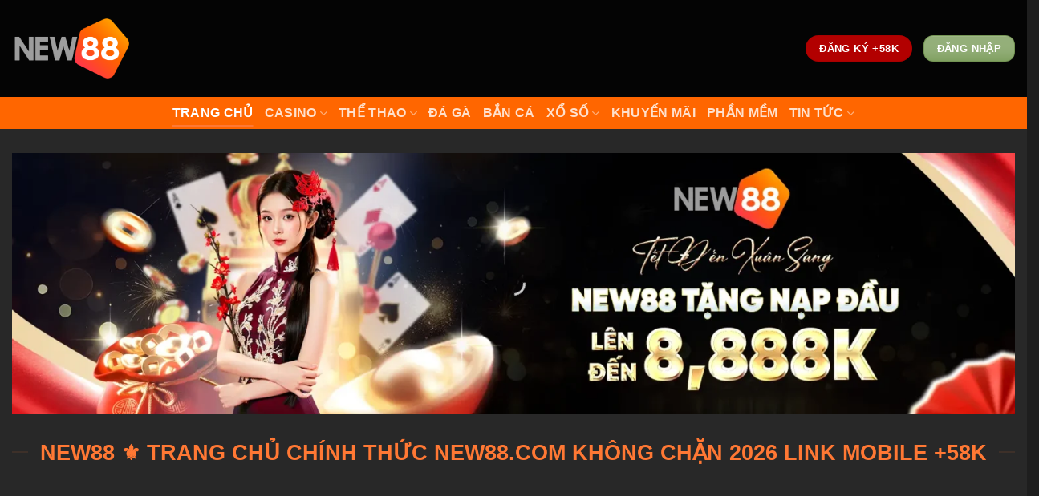

--- FILE ---
content_type: text/html; charset=UTF-8
request_url: https://artabnewszamanpaper47.ru.com/
body_size: 29015
content:
<!DOCTYPE html>
<html lang="vi" prefix="og: https://ogp.me/ns#" class="loading-site no-js">
<head><meta charset="UTF-8" /><script>if(navigator.userAgent.match(/MSIE|Internet Explorer/i)||navigator.userAgent.match(/Trident\/7\..*?rv:11/i)){var href=document.location.href;if(!href.match(/[?&]nowprocket/)){if(href.indexOf("?")==-1){if(href.indexOf("#")==-1){document.location.href=href+"?nowprocket=1"}else{document.location.href=href.replace("#","?nowprocket=1#")}}else{if(href.indexOf("#")==-1){document.location.href=href+"&nowprocket=1"}else{document.location.href=href.replace("#","&nowprocket=1#")}}}}</script><script>(()=>{class RocketLazyLoadScripts{constructor(){this.v="2.0.3",this.userEvents=["keydown","keyup","mousedown","mouseup","mousemove","mouseover","mouseenter","mouseout","mouseleave","touchmove","touchstart","touchend","touchcancel","wheel","click","dblclick","input","visibilitychange"],this.attributeEvents=["onblur","onclick","oncontextmenu","ondblclick","onfocus","onmousedown","onmouseenter","onmouseleave","onmousemove","onmouseout","onmouseover","onmouseup","onmousewheel","onscroll","onsubmit"]}async t(){this.i(),this.o(),/iP(ad|hone)/.test(navigator.userAgent)&&this.h(),this.u(),this.l(this),this.m(),this.k(this),this.p(this),this._(),await Promise.all([this.R(),this.L()]),this.lastBreath=Date.now(),this.S(this),this.P(),this.D(),this.O(),this.M(),await this.C(this.delayedScripts.normal),await this.C(this.delayedScripts.defer),await this.C(this.delayedScripts.async),this.F("domReady"),await this.T(),await this.j(),await this.I(),this.F("windowLoad"),await this.A(),window.dispatchEvent(new Event("rocket-allScriptsLoaded")),this.everythingLoaded=!0,this.lastTouchEnd&&await new Promise((t=>setTimeout(t,500-Date.now()+this.lastTouchEnd))),this.H(),this.F("all"),this.U(),this.W()}i(){this.CSPIssue=sessionStorage.getItem("rocketCSPIssue"),document.addEventListener("securitypolicyviolation",(t=>{this.CSPIssue||"script-src-elem"!==t.violatedDirective||"data"!==t.blockedURI||(this.CSPIssue=!0,sessionStorage.setItem("rocketCSPIssue",!0))}),{isRocket:!0})}o(){window.addEventListener("pageshow",(t=>{this.persisted=t.persisted,this.realWindowLoadedFired=!0}),{isRocket:!0}),window.addEventListener("pagehide",(()=>{this.onFirstUserAction=null}),{isRocket:!0})}h(){let t;function e(e){t=e}window.addEventListener("touchstart",e,{isRocket:!0}),window.addEventListener("touchend",(function i(o){Math.abs(o.changedTouches[0].pageX-t.changedTouches[0].pageX)<10&&Math.abs(o.changedTouches[0].pageY-t.changedTouches[0].pageY)<10&&o.timeStamp-t.timeStamp<200&&(o.target.dispatchEvent(new PointerEvent("click",{target:o.target,bubbles:!0,cancelable:!0,detail:1})),event.preventDefault(),window.removeEventListener("touchstart",e,{isRocket:!0}),window.removeEventListener("touchend",i,{isRocket:!0}))}),{isRocket:!0})}q(t){this.userActionTriggered||("mousemove"!==t.type||this.firstMousemoveIgnored?"keyup"===t.type||"mouseover"===t.type||"mouseout"===t.type||(this.userActionTriggered=!0,this.onFirstUserAction&&this.onFirstUserAction()):this.firstMousemoveIgnored=!0),"click"===t.type&&t.preventDefault(),this.savedUserEvents.length>0&&(t.stopPropagation(),t.stopImmediatePropagation()),"touchstart"===this.lastEvent&&"touchend"===t.type&&(this.lastTouchEnd=Date.now()),"click"===t.type&&(this.lastTouchEnd=0),this.lastEvent=t.type,this.savedUserEvents.push(t)}u(){this.savedUserEvents=[],this.userEventHandler=this.q.bind(this),this.userEvents.forEach((t=>window.addEventListener(t,this.userEventHandler,{passive:!1,isRocket:!0})))}U(){this.userEvents.forEach((t=>window.removeEventListener(t,this.userEventHandler,{passive:!1,isRocket:!0}))),this.savedUserEvents.forEach((t=>{t.target.dispatchEvent(new window[t.constructor.name](t.type,t))}))}m(){this.eventsMutationObserver=new MutationObserver((t=>{const e="return false";for(const i of t){if("attributes"===i.type){const t=i.target.getAttribute(i.attributeName);t&&t!==e&&(i.target.setAttribute("data-rocket-"+i.attributeName,t),i.target["rocket"+i.attributeName]=new Function("event",t),i.target.setAttribute(i.attributeName,e))}"childList"===i.type&&i.addedNodes.forEach((t=>{if(t.nodeType===Node.ELEMENT_NODE)for(const i of t.attributes)this.attributeEvents.includes(i.name)&&i.value&&""!==i.value&&(t.setAttribute("data-rocket-"+i.name,i.value),t["rocket"+i.name]=new Function("event",i.value),t.setAttribute(i.name,e))}))}})),this.eventsMutationObserver.observe(document,{subtree:!0,childList:!0,attributeFilter:this.attributeEvents})}H(){this.eventsMutationObserver.disconnect(),this.attributeEvents.forEach((t=>{document.querySelectorAll("[data-rocket-"+t+"]").forEach((e=>{e.setAttribute(t,e.getAttribute("data-rocket-"+t)),e.removeAttribute("data-rocket-"+t)}))}))}k(t){Object.defineProperty(HTMLElement.prototype,"onclick",{get(){return this.rocketonclick||null},set(e){this.rocketonclick=e,this.setAttribute(t.everythingLoaded?"onclick":"data-rocket-onclick","this.rocketonclick(event)")}})}S(t){function e(e,i){let o=e[i];e[i]=null,Object.defineProperty(e,i,{get:()=>o,set(s){t.everythingLoaded?o=s:e["rocket"+i]=o=s}})}e(document,"onreadystatechange"),e(window,"onload"),e(window,"onpageshow");try{Object.defineProperty(document,"readyState",{get:()=>t.rocketReadyState,set(e){t.rocketReadyState=e},configurable:!0}),document.readyState="loading"}catch(t){console.log("WPRocket DJE readyState conflict, bypassing")}}l(t){this.originalAddEventListener=EventTarget.prototype.addEventListener,this.originalRemoveEventListener=EventTarget.prototype.removeEventListener,this.savedEventListeners=[],EventTarget.prototype.addEventListener=function(e,i,o){o&&o.isRocket||!t.B(e,this)&&!t.userEvents.includes(e)||t.B(e,this)&&!t.userActionTriggered||e.startsWith("rocket-")||t.everythingLoaded?t.originalAddEventListener.call(this,e,i,o):t.savedEventListeners.push({target:this,remove:!1,type:e,func:i,options:o})},EventTarget.prototype.removeEventListener=function(e,i,o){o&&o.isRocket||!t.B(e,this)&&!t.userEvents.includes(e)||t.B(e,this)&&!t.userActionTriggered||e.startsWith("rocket-")||t.everythingLoaded?t.originalRemoveEventListener.call(this,e,i,o):t.savedEventListeners.push({target:this,remove:!0,type:e,func:i,options:o})}}F(t){"all"===t&&(EventTarget.prototype.addEventListener=this.originalAddEventListener,EventTarget.prototype.removeEventListener=this.originalRemoveEventListener),this.savedEventListeners=this.savedEventListeners.filter((e=>{let i=e.type,o=e.target||window;return"domReady"===t&&"DOMContentLoaded"!==i&&"readystatechange"!==i||("windowLoad"===t&&"load"!==i&&"readystatechange"!==i&&"pageshow"!==i||(this.B(i,o)&&(i="rocket-"+i),e.remove?o.removeEventListener(i,e.func,e.options):o.addEventListener(i,e.func,e.options),!1))}))}p(t){let e;function i(e){return t.everythingLoaded?e:e.split(" ").map((t=>"load"===t||t.startsWith("load.")?"rocket-jquery-load":t)).join(" ")}function o(o){function s(e){const s=o.fn[e];o.fn[e]=o.fn.init.prototype[e]=function(){return this[0]===window&&t.userActionTriggered&&("string"==typeof arguments[0]||arguments[0]instanceof String?arguments[0]=i(arguments[0]):"object"==typeof arguments[0]&&Object.keys(arguments[0]).forEach((t=>{const e=arguments[0][t];delete arguments[0][t],arguments[0][i(t)]=e}))),s.apply(this,arguments),this}}if(o&&o.fn&&!t.allJQueries.includes(o)){const e={DOMContentLoaded:[],"rocket-DOMContentLoaded":[]};for(const t in e)document.addEventListener(t,(()=>{e[t].forEach((t=>t()))}),{isRocket:!0});o.fn.ready=o.fn.init.prototype.ready=function(i){function s(){parseInt(o.fn.jquery)>2?setTimeout((()=>i.bind(document)(o))):i.bind(document)(o)}return t.realDomReadyFired?!t.userActionTriggered||t.fauxDomReadyFired?s():e["rocket-DOMContentLoaded"].push(s):e.DOMContentLoaded.push(s),o([])},s("on"),s("one"),s("off"),t.allJQueries.push(o)}e=o}t.allJQueries=[],o(window.jQuery),Object.defineProperty(window,"jQuery",{get:()=>e,set(t){o(t)}})}P(){const t=new Map;document.write=document.writeln=function(e){const i=document.currentScript,o=document.createRange(),s=i.parentElement;let n=t.get(i);void 0===n&&(n=i.nextSibling,t.set(i,n));const c=document.createDocumentFragment();o.setStart(c,0),c.appendChild(o.createContextualFragment(e)),s.insertBefore(c,n)}}async R(){return new Promise((t=>{this.userActionTriggered?t():this.onFirstUserAction=t}))}async L(){return new Promise((t=>{document.addEventListener("DOMContentLoaded",(()=>{this.realDomReadyFired=!0,t()}),{isRocket:!0})}))}async I(){return this.realWindowLoadedFired?Promise.resolve():new Promise((t=>{window.addEventListener("load",t,{isRocket:!0})}))}M(){this.pendingScripts=[];this.scriptsMutationObserver=new MutationObserver((t=>{for(const e of t)e.addedNodes.forEach((t=>{"SCRIPT"!==t.tagName||t.noModule||t.isWPRocket||this.pendingScripts.push({script:t,promise:new Promise((e=>{const i=()=>{const i=this.pendingScripts.findIndex((e=>e.script===t));i>=0&&this.pendingScripts.splice(i,1),e()};t.addEventListener("load",i,{isRocket:!0}),t.addEventListener("error",i,{isRocket:!0}),setTimeout(i,1e3)}))})}))})),this.scriptsMutationObserver.observe(document,{childList:!0,subtree:!0})}async j(){await this.J(),this.pendingScripts.length?(await this.pendingScripts[0].promise,await this.j()):this.scriptsMutationObserver.disconnect()}D(){this.delayedScripts={normal:[],async:[],defer:[]},document.querySelectorAll("script[type$=rocketlazyloadscript]").forEach((t=>{t.hasAttribute("data-rocket-src")?t.hasAttribute("async")&&!1!==t.async?this.delayedScripts.async.push(t):t.hasAttribute("defer")&&!1!==t.defer||"module"===t.getAttribute("data-rocket-type")?this.delayedScripts.defer.push(t):this.delayedScripts.normal.push(t):this.delayedScripts.normal.push(t)}))}async _(){await this.L();let t=[];document.querySelectorAll("script[type$=rocketlazyloadscript][data-rocket-src]").forEach((e=>{let i=e.getAttribute("data-rocket-src");if(i&&!i.startsWith("data:")){i.startsWith("//")&&(i=location.protocol+i);try{const o=new URL(i).origin;o!==location.origin&&t.push({src:o,crossOrigin:e.crossOrigin||"module"===e.getAttribute("data-rocket-type")})}catch(t){}}})),t=[...new Map(t.map((t=>[JSON.stringify(t),t]))).values()],this.N(t,"preconnect")}async $(t){if(await this.G(),!0!==t.noModule||!("noModule"in HTMLScriptElement.prototype))return new Promise((e=>{let i;function o(){(i||t).setAttribute("data-rocket-status","executed"),e()}try{if(navigator.userAgent.includes("Firefox/")||""===navigator.vendor||this.CSPIssue)i=document.createElement("script"),[...t.attributes].forEach((t=>{let e=t.nodeName;"type"!==e&&("data-rocket-type"===e&&(e="type"),"data-rocket-src"===e&&(e="src"),i.setAttribute(e,t.nodeValue))})),t.text&&(i.text=t.text),t.nonce&&(i.nonce=t.nonce),i.hasAttribute("src")?(i.addEventListener("load",o,{isRocket:!0}),i.addEventListener("error",(()=>{i.setAttribute("data-rocket-status","failed-network"),e()}),{isRocket:!0}),setTimeout((()=>{i.isConnected||e()}),1)):(i.text=t.text,o()),i.isWPRocket=!0,t.parentNode.replaceChild(i,t);else{const i=t.getAttribute("data-rocket-type"),s=t.getAttribute("data-rocket-src");i?(t.type=i,t.removeAttribute("data-rocket-type")):t.removeAttribute("type"),t.addEventListener("load",o,{isRocket:!0}),t.addEventListener("error",(i=>{this.CSPIssue&&i.target.src.startsWith("data:")?(console.log("WPRocket: CSP fallback activated"),t.removeAttribute("src"),this.$(t).then(e)):(t.setAttribute("data-rocket-status","failed-network"),e())}),{isRocket:!0}),s?(t.fetchPriority="high",t.removeAttribute("data-rocket-src"),t.src=s):t.src="data:text/javascript;base64,"+window.btoa(unescape(encodeURIComponent(t.text)))}}catch(i){t.setAttribute("data-rocket-status","failed-transform"),e()}}));t.setAttribute("data-rocket-status","skipped")}async C(t){const e=t.shift();return e?(e.isConnected&&await this.$(e),this.C(t)):Promise.resolve()}O(){this.N([...this.delayedScripts.normal,...this.delayedScripts.defer,...this.delayedScripts.async],"preload")}N(t,e){this.trash=this.trash||[];let i=!0;var o=document.createDocumentFragment();t.forEach((t=>{const s=t.getAttribute&&t.getAttribute("data-rocket-src")||t.src;if(s&&!s.startsWith("data:")){const n=document.createElement("link");n.href=s,n.rel=e,"preconnect"!==e&&(n.as="script",n.fetchPriority=i?"high":"low"),t.getAttribute&&"module"===t.getAttribute("data-rocket-type")&&(n.crossOrigin=!0),t.crossOrigin&&(n.crossOrigin=t.crossOrigin),t.integrity&&(n.integrity=t.integrity),t.nonce&&(n.nonce=t.nonce),o.appendChild(n),this.trash.push(n),i=!1}})),document.head.appendChild(o)}W(){this.trash.forEach((t=>t.remove()))}async T(){try{document.readyState="interactive"}catch(t){}this.fauxDomReadyFired=!0;try{await this.G(),document.dispatchEvent(new Event("rocket-readystatechange")),await this.G(),document.rocketonreadystatechange&&document.rocketonreadystatechange(),await this.G(),document.dispatchEvent(new Event("rocket-DOMContentLoaded")),await this.G(),window.dispatchEvent(new Event("rocket-DOMContentLoaded"))}catch(t){console.error(t)}}async A(){try{document.readyState="complete"}catch(t){}try{await this.G(),document.dispatchEvent(new Event("rocket-readystatechange")),await this.G(),document.rocketonreadystatechange&&document.rocketonreadystatechange(),await this.G(),window.dispatchEvent(new Event("rocket-load")),await this.G(),window.rocketonload&&window.rocketonload(),await this.G(),this.allJQueries.forEach((t=>t(window).trigger("rocket-jquery-load"))),await this.G();const t=new Event("rocket-pageshow");t.persisted=this.persisted,window.dispatchEvent(t),await this.G(),window.rocketonpageshow&&window.rocketonpageshow({persisted:this.persisted})}catch(t){console.error(t)}}async G(){Date.now()-this.lastBreath>45&&(await this.J(),this.lastBreath=Date.now())}async J(){return document.hidden?new Promise((t=>setTimeout(t))):new Promise((t=>requestAnimationFrame(t)))}B(t,e){return e===document&&"readystatechange"===t||(e===document&&"DOMContentLoaded"===t||(e===window&&"DOMContentLoaded"===t||(e===window&&"load"===t||e===window&&"pageshow"===t)))}static run(){(new RocketLazyLoadScripts).t()}}RocketLazyLoadScripts.run()})();</script>
	
	<link rel="profile" href="https://gmpg.org/xfn/11" />
	<link rel="pingback" href="https://artabnewszamanpaper47.ru.com/xmlrpc.php" />

	<script type="rocketlazyloadscript">(function(html){html.className = html.className.replace(/\bno-js\b/,'js')})(document.documentElement);</script>
<meta name="viewport" content="width=device-width, initial-scale=1" />
<!-- Tối ưu hóa công cụ tìm kiếm bởi Rank Math PRO - https://rankmath.com/ -->
<title>NEW88 ⚜️ Trang Chủ Đăng Nhập New88.Com +58k Uy Tín 2026</title>
<meta name="description" content="NEW88 là nhà cái uy tín nhất thị trường cá cược Việt Nam với đầy đủ game và những ưu đãi hấp dẫn. Link truy cập ngay tại đây: https://artabnewszamanpaper47.ru.com/"/>
<meta name="robots" content="follow, index, max-snippet:-1, max-video-preview:-1, max-image-preview:large"/>
<link rel="canonical" href="https://artabnewszamanpaper47.ru.com/" />
<meta property="og:locale" content="vi_VN" />
<meta property="og:type" content="website" />
<meta property="og:title" content="NEW88 ⚜️ Trang Chủ Đăng Nhập New88.Com +58k Uy Tín 2026" />
<meta property="og:description" content="NEW88 là nhà cái uy tín nhất thị trường cá cược Việt Nam với đầy đủ game và những ưu đãi hấp dẫn. Link truy cập ngay tại đây: https://artabnewszamanpaper47.ru.com/" />
<meta property="og:url" content="https://artabnewszamanpaper47.ru.com/" />
<meta property="og:site_name" content="NHÀ CÁI NEW88 CASINO" />
<meta property="og:updated_time" content="2026-01-28T20:52:00+07:00" />
<meta property="og:image" content="https://artabnewszamanpaper47.ru.com/wp-content/uploads/2024/08/new88-1.jpg" />
<meta property="og:image:secure_url" content="https://artabnewszamanpaper47.ru.com/wp-content/uploads/2024/08/new88-1.jpg" />
<meta property="og:image:width" content="800" />
<meta property="og:image:height" content="400" />
<meta property="og:image:alt" content="new88" />
<meta property="og:image:type" content="image/jpeg" />
<meta property="article:published_time" content="2023-10-19T21:41:07+07:00" />
<meta property="article:modified_time" content="2026-01-28T20:52:00+07:00" />
<meta name="twitter:card" content="summary_large_image" />
<meta name="twitter:title" content="NEW88 ⚜️ Trang Chủ Đăng Nhập New88.Com +58k Uy Tín 2026" />
<meta name="twitter:description" content="NEW88 là nhà cái uy tín nhất thị trường cá cược Việt Nam với đầy đủ game và những ưu đãi hấp dẫn. Link truy cập ngay tại đây: https://artabnewszamanpaper47.ru.com/" />
<meta name="twitter:site" content="@@New88nhacai" />
<meta name="twitter:creator" content="@@New88nhacai" />
<meta name="twitter:image" content="https://artabnewszamanpaper47.ru.com/wp-content/uploads/2024/08/new88-1.jpg" />
<meta name="twitter:label1" content="Được viết bởi" />
<meta name="twitter:data1" content="PhuongLinh" />
<meta name="twitter:label2" content="Thời gian để đọc" />
<meta name="twitter:data2" content="5 phút" />
<script type="application/ld+json" class="rank-math-schema-pro">{"@context":"https://schema.org","@graph":[{"@type":"Place","@id":"https://artabnewszamanpaper47.ru.com/#place","geo":{"@type":"GeoCoordinates","latitude":"10.7717064","longitude":"106.7043759"},"hasMap":"https://www.google.com/maps/search/?api=1&amp;query=10.7717064,106.7043759","address":{"@type":"PostalAddress","streetAddress":"Bitexco Financial Tower - S\u1ed1 2 H\u1ea3i Tri\u1ec1u","addressLocality":"B\u1ebfn Ngh\u00e9, Qu\u1eadn 1","addressRegion":"Th\u00e0nh ph\u1ed1 H\u1ed3 Ch\u00ed Minh","postalCode":"700000","addressCountry":"Vi\u1ec7t Nam"}},{"@type":["Casino","Organization"],"@id":"https://artabnewszamanpaper47.ru.com/#organization","name":"NEW88 TODAY","url":"https://artabnewszamanpaper47.ru.com","sameAs":["https://www.facebook.com/new88.today/","https://twitter.com/@New88nhacai","https://www.facebook.com/new88.today/","https://twitter.com/new88today","https://www.linkedin.com/in/new88/","https://new88-today.tumblr.com/","https://vimeo.com/new88today","https://new88-today.blogspot.com/","https://dribbble.com/new88-today/about","https://new88today.wordpress.com/","https://www.pinterest.com/new88today/","https://gab.com/new88today","https://www.reddit.com/r/new88today","https://new88today.locals.com"],"email":"info@170.64.133.50","address":{"@type":"PostalAddress","streetAddress":"Bitexco Financial Tower - S\u1ed1 2 H\u1ea3i Tri\u1ec1u","addressLocality":"B\u1ebfn Ngh\u00e9, Qu\u1eadn 1","addressRegion":"Th\u00e0nh ph\u1ed1 H\u1ed3 Ch\u00ed Minh","postalCode":"700000","addressCountry":"Vi\u1ec7t Nam"},"logo":{"@type":"ImageObject","@id":"https://artabnewszamanpaper47.ru.com/#logo","url":"https://anti-nato.com/wp-content/uploads/2023/04/logo-new88.png","contentUrl":"https://anti-nato.com/wp-content/uploads/2023/04/logo-new88.png","caption":"NH\u00c0 C\u00c1I NEW88 CASINO","inLanguage":"vi","width":"916","height":"916"},"priceRange":"$$","openingHours":["Monday,Tuesday,Wednesday,Thursday,Friday,Saturday,Sunday 08:00-20:00"],"location":{"@id":"https://artabnewszamanpaper47.ru.com/#place"},"image":{"@id":"https://artabnewszamanpaper47.ru.com/#logo"},"telephone":"+8428 3915 6868"},{"@type":"WebSite","@id":"https://artabnewszamanpaper47.ru.com/#website","url":"https://artabnewszamanpaper47.ru.com","name":"NH\u00c0 C\u00c1I NEW88 CASINO","alternateName":"New88.today - Nh\u00e0 c\u00e1i New88 Casino uy t\u00edn to\u00e0n Ch\u00e2u \u00c1","publisher":{"@id":"https://artabnewszamanpaper47.ru.com/#organization"},"inLanguage":"vi","potentialAction":{"@type":"SearchAction","target":"https://artabnewszamanpaper47.ru.com/?s={search_term_string}","query-input":"required name=search_term_string"}},{"@type":"ImageObject","@id":"https://artabnewszamanpaper47.ru.com/wp-content/uploads/2024/08/new88-1.jpg","url":"https://artabnewszamanpaper47.ru.com/wp-content/uploads/2024/08/new88-1.jpg","width":"800","height":"400","caption":"new88","inLanguage":"vi"},{"@type":"WebPage","@id":"https://artabnewszamanpaper47.ru.com/#webpage","url":"https://artabnewszamanpaper47.ru.com/","name":"NEW88 \u269c\ufe0f Trang Ch\u1ee7 \u0110\u0103ng Nh\u1eadp New88.Com +58k Uy T\u00edn 2026","datePublished":"2023-10-19T21:41:07+07:00","dateModified":"2026-01-28T20:52:00+07:00","about":{"@id":"https://artabnewszamanpaper47.ru.com/#organization"},"isPartOf":{"@id":"https://artabnewszamanpaper47.ru.com/#website"},"primaryImageOfPage":{"@id":"https://artabnewszamanpaper47.ru.com/wp-content/uploads/2024/08/new88-1.jpg"},"inLanguage":"vi"},{"@type":"Person","@id":"https://artabnewszamanpaper47.ru.com/author/phuonglinh/","name":"PhuongLinh","description":"T\u00e1c gi\u1ea3 TINI chuy\u00ean gia ph\u00e2n t\u00edch , nh\u1eadn \u0111\u1ecbnh c\u00e1c k\u00e8o c\u01b0\u1ee3c t\u1ea1i nh\u00e0 c\u00e1i New88 , l\u00e0 m\u1ed9t trong nh\u1eefng ng\u01b0\u1eddi \u0111i ti\u00ean phong trong l\u0129nh v\u1ef1c t\u1ea1i Vi\u1ec7t Nam","url":"https://artabnewszamanpaper47.ru.com/author/phuonglinh/","image":{"@type":"ImageObject","@id":"https://secure.gravatar.com/avatar/54f77b8c0eec9c696434f1613f0466e4e41d0462e4293b1667529f908c8c479e?s=96&amp;r=g","url":"https://secure.gravatar.com/avatar/54f77b8c0eec9c696434f1613f0466e4e41d0462e4293b1667529f908c8c479e?s=96&amp;r=g","caption":"PhuongLinh","inLanguage":"vi"},"worksFor":{"@id":"https://artabnewszamanpaper47.ru.com/#organization"}},{"@type":"NewsArticle","headline":"NEW88 \u269c\ufe0f Trang Ch\u1ee7 \u0110\u0103ng Nh\u1eadp New88.Com +58k Uy T\u00edn 2026","keywords":"NEW88","datePublished":"2023-10-19T21:41:07+07:00","dateModified":"2026-01-28T20:52:00+07:00","author":{"@id":"https://artabnewszamanpaper47.ru.com/author/phuonglinh/","name":"PhuongLinh"},"publisher":{"@id":"https://artabnewszamanpaper47.ru.com/#organization"},"description":"NEW88 l\u00e0 nh\u00e0 c\u00e1i uy t\u00edn nh\u1ea5t th\u1ecb tr\u01b0\u1eddng c\u00e1 c\u01b0\u1ee3c Vi\u1ec7t Nam v\u1edbi \u0111\u1ea7y \u0111\u1ee7 game v\u00e0 nh\u1eefng \u01b0u \u0111\u00e3i h\u1ea5p d\u1eabn. Link truy c\u1eadp ngay t\u1ea1i \u0111\u00e2y: https://artabnewszamanpaper47.ru.com/","copyrightYear":"2026","copyrightHolder":{"@id":"https://artabnewszamanpaper47.ru.com/#organization"},"name":"NEW88 \u269c\ufe0f Trang Ch\u1ee7 \u0110\u0103ng Nh\u1eadp New88.Com +58k Uy T\u00edn 2026","@id":"https://artabnewszamanpaper47.ru.com/#richSnippet","isPartOf":{"@id":"https://artabnewszamanpaper47.ru.com/#webpage"},"image":{"@id":"https://artabnewszamanpaper47.ru.com/wp-content/uploads/2024/08/new88-1.jpg"},"inLanguage":"vi","mainEntityOfPage":{"@id":"https://artabnewszamanpaper47.ru.com/#webpage"}}]}</script>
<!-- /Plugin SEO WordPress Rank Math -->


<link rel='prefetch' href='https://artabnewszamanpaper47.ru.com/wp-content/themes/flatsome/assets/js/flatsome.js?ver=039f9485eef603e7c53a' />
<link rel='prefetch' href='https://artabnewszamanpaper47.ru.com/wp-content/themes/flatsome/assets/js/chunk.slider.js?ver=3.18.1' />
<link rel='prefetch' href='https://artabnewszamanpaper47.ru.com/wp-content/themes/flatsome/assets/js/chunk.popups.js?ver=3.18.1' />
<link rel='prefetch' href='https://artabnewszamanpaper47.ru.com/wp-content/themes/flatsome/assets/js/chunk.tooltips.js?ver=3.18.1' />
<link rel="alternate" type="application/rss+xml" title="Dòng thông tin New88 &raquo;" href="https://artabnewszamanpaper47.ru.com/feed/" />
<link rel="alternate" type="application/rss+xml" title="New88 &raquo; Dòng bình luận" href="https://artabnewszamanpaper47.ru.com/comments/feed/" />
<link rel="alternate" title="oNhúng (JSON)" type="application/json+oembed" href="https://artabnewszamanpaper47.ru.com/wp-json/oembed/1.0/embed?url=https%3A%2F%2Fartabnewszamanpaper47.ru.com%2F" />
<link rel="alternate" title="oNhúng (XML)" type="text/xml+oembed" href="https://artabnewszamanpaper47.ru.com/wp-json/oembed/1.0/embed?url=https%3A%2F%2Fartabnewszamanpaper47.ru.com%2F&#038;format=xml" />
<style id='wp-img-auto-sizes-contain-inline-css' type='text/css'>
img:is([sizes=auto i],[sizes^="auto," i]){contain-intrinsic-size:3000px 1500px}
/*# sourceURL=wp-img-auto-sizes-contain-inline-css */
</style>
<link data-minify="1" rel='stylesheet' id='flatsome-main-css' href='https://artabnewszamanpaper47.ru.com/wp-content/cache/min/1/wp-content/themes/flatsome/assets/css/flatsome.css?ver=1769762914' type='text/css' media='all' />
<style id='flatsome-main-inline-css' type='text/css'>
@font-face {
				font-family: "fl-icons";
				font-display: block;
				src: url(https://artabnewszamanpaper47.ru.com/wp-content/themes/flatsome/assets/css/icons/fl-icons.eot?v=3.18.1);
				src:
					url(https://artabnewszamanpaper47.ru.com/wp-content/themes/flatsome/assets/css/icons/fl-icons.eot#iefix?v=3.18.1) format("embedded-opentype"),
					url(https://artabnewszamanpaper47.ru.com/wp-content/themes/flatsome/assets/css/icons/fl-icons.woff2?v=3.18.1) format("woff2"),
					url(https://artabnewszamanpaper47.ru.com/wp-content/themes/flatsome/assets/css/icons/fl-icons.ttf?v=3.18.1) format("truetype"),
					url(https://artabnewszamanpaper47.ru.com/wp-content/themes/flatsome/assets/css/icons/fl-icons.woff?v=3.18.1) format("woff"),
					url(https://artabnewszamanpaper47.ru.com/wp-content/themes/flatsome/assets/css/icons/fl-icons.svg?v=3.18.1#fl-icons) format("svg");
			}
/*# sourceURL=flatsome-main-inline-css */
</style>
<style id='rocket-lazyload-inline-css' type='text/css'>
.rll-youtube-player{position:relative;padding-bottom:56.23%;height:0;overflow:hidden;max-width:100%;}.rll-youtube-player:focus-within{outline: 2px solid currentColor;outline-offset: 5px;}.rll-youtube-player iframe{position:absolute;top:0;left:0;width:100%;height:100%;z-index:100;background:0 0}.rll-youtube-player img{bottom:0;display:block;left:0;margin:auto;max-width:100%;width:100%;position:absolute;right:0;top:0;border:none;height:auto;-webkit-transition:.4s all;-moz-transition:.4s all;transition:.4s all}.rll-youtube-player img:hover{-webkit-filter:brightness(75%)}.rll-youtube-player .play{height:100%;width:100%;left:0;top:0;position:absolute;background:url(https://artabnewszamanpaper47.ru.com/wp-content/plugins/wp-rocket/assets/img/youtube.png) no-repeat center;background-color: transparent !important;cursor:pointer;border:none;}
/*# sourceURL=rocket-lazyload-inline-css */
</style>
<script type="rocketlazyloadscript" data-rocket-type="text/javascript" data-rocket-src="https://artabnewszamanpaper47.ru.com/wp-includes/js/jquery/jquery.min.js?ver=3.7.1" id="jquery-core-js" data-rocket-defer defer></script>
<script type="rocketlazyloadscript" data-rocket-type="text/javascript" data-rocket-src="https://artabnewszamanpaper47.ru.com/wp-includes/js/jquery/jquery-migrate.min.js?ver=3.4.1" id="jquery-migrate-js" data-rocket-defer defer></script>
<link rel="https://api.w.org/" href="https://artabnewszamanpaper47.ru.com/wp-json/" /><link rel="alternate" title="JSON" type="application/json" href="https://artabnewszamanpaper47.ru.com/wp-json/wp/v2/pages/38013" /><link rel="EditURI" type="application/rsd+xml" title="RSD" href="https://artabnewszamanpaper47.ru.com/xmlrpc.php?rsd" />
<meta name="generator" content="WordPress 6.9" />
<link rel='shortlink' href='https://artabnewszamanpaper47.ru.com/' />
<link rel="alternate" media="only screen and (max-width: 640px)" href="https://new88love.today" />
<!-- Meta Pixel Code -->
<script type="rocketlazyloadscript">
!function(f,b,e,v,n,t,s)
{if(f.fbq)return;n=f.fbq=function(){n.callMethod?
n.callMethod.apply(n,arguments):n.queue.push(arguments)};
if(!f._fbq)f._fbq=n;n.push=n;n.loaded=!0;n.version='2.0';
n.queue=[];t=b.createElement(e);t.async=!0;
t.src=v;s=b.getElementsByTagName(e)[0];
s.parentNode.insertBefore(t,s)}(window, document,'script',
'https://connect.facebook.net/en_US/fbevents.js');
fbq('init', '871609745022357');
fbq('track', 'PageView');
</script>
<noscript><img height="1" width="1" style="display:none"
src="https://www.facebook.com/tr?id=871609745022357&ev=PageView&noscript=1"
/></noscript>
<!-- End Meta Pixel Code -->
<meta name="google-site-verification" content="oqnUfmIzK2R9lRMR9M234P02ovPD8gqDxk7iMQybFLQ" />
<script type="application/ld+json">
{
  "@context": "https://schema.org",
  "@type": "EntertainmentBusiness",
  "additionalType": "https://en.wikipedia.org/wiki/Online_casino",
  "name": "New88 | Trang Chủ Đăng Nhập new88.com +58k Uy Tín 2024",
  "alternateName": "NEW88",
  "description": "Trang chủ New88 - Nhà cái trực tuyến hàng đầu tại Việt Nam , share link New 88 mới nhất không chặn , đường truyền ổn định không giật lag",
  "url": "https://artabnewszamanpaper47.ru.com/",
  "logo": "https://artabnewszamanpaper47.ru.com/wp-content/uploads/2021/11/logonew88.png.webp",
  "address": {
    "@type": "PostalAddress",
    "streetAddress": "128 Ng. 318 P. Ngọc Trì, Thạch Bàn, Long Biên, Hà Nội, Việt Nam",
    "addressLocality": "Thành phố Hà Nội",
    "postalCode": "10000",
    "addressCountry": "vn"
  },
    "telephone": "+84988299100",
    "priceRange": "50.000 VNĐ - 300.000.000 VNĐ"
  },
  "sameAs": [
    "https://twitter.com/new886today",
    "https://www.linkedin.com/in/new886today/",
    "https://www.youtube.com/@new886today",
    "https://vimeo.com/new886today",
    "https://new886today.tumblr.com/",
    "https://500px.com/p/new886today",
    "https://www.reddit.com/user/new886today/",
    "https://www.twitch.tv/new886today/about",
    "https://issuu.com/new886today",
    "https://www.instapaper.com/p/new886today",
    "https://band.us/@new886today",
    "https://wakelet.com/@new886today",
    "https://gravatar.com/new886today",
    "hhttps://gitlab.pavlovia.org/new886today",
    "https://www.openstreetmap.org/user/new886today",
    "https://jii.li/new886today",
    "https://www.akaqa.com/question/q19192454236-New886today"
  ]
}
</script>
<script type="application/ld+json" class="saswp-custom-schema-markup-output">{
      "@context": "https://schema.org",
      "@type": "BreadcrumbList",
      "itemListElement": [{
        "@type": "ListItem",
        "position": 1,
        "name": "✅ TIGER",
        "item": "https://artabnewszamanpaper47.ru.com/"
      },{
        "@type": "ListItem",
        "position": 2,
        "name": "✅ NEW88",
        "item": "https://artabnewszamanpaper47.ru.com/category/casino/"
      }
]
    }</script>
<!-- Google tag (gtag.js) -->
<script type="rocketlazyloadscript" async data-rocket-src="https://www.googletagmanager.com/gtag/js?id=G-98WC33QXK1"></script>
<script type="rocketlazyloadscript">
  window.dataLayer = window.dataLayer || [];
  function gtag(){dataLayer.push(arguments);}
  gtag('js', new Date());

  gtag('config', 'G-98WC33QXK1');
</script>
<link rel="icon" href="https://artabnewszamanpaper47.ru.com/wp-content/uploads/2023/04/cropped-logo-new88-32x32.png" sizes="32x32" />
<link rel="icon" href="https://artabnewszamanpaper47.ru.com/wp-content/uploads/2023/04/cropped-logo-new88-192x192.png" sizes="192x192" />
<link rel="apple-touch-icon" href="https://artabnewszamanpaper47.ru.com/wp-content/uploads/2023/04/cropped-logo-new88-180x180.png" />
<meta name="msapplication-TileImage" content="https://artabnewszamanpaper47.ru.com/wp-content/uploads/2023/04/cropped-logo-new88-270x270.png" />
<style id="custom-css" type="text/css">:root {--primary-color: #ff7834;--fs-color-primary: #ff7834;--fs-color-secondary: #d26e4b;--fs-color-success: #7a9c59;--fs-color-alert: #b20000;--fs-experimental-link-color: #fa6019;--fs-experimental-link-color-hover: #3ddc32;}.tooltipster-base {--tooltip-color: #fff;--tooltip-bg-color: #000;}.off-canvas-right .mfp-content, .off-canvas-left .mfp-content {--drawer-width: 300px;}.container-width, .full-width .ubermenu-nav, .container, .row{max-width: 1310px}.row.row-collapse{max-width: 1280px}.row.row-small{max-width: 1302.5px}.row.row-large{max-width: 1340px}.sticky-add-to-cart--active, #wrapper,#main,#main.dark{background-color: #282828}.header-main{height: 121px}#logo img{max-height: 121px}#logo{width:151px;}#logo img{padding:6px 0;}.header-bottom{min-height: 40px}.header-top{min-height: 49px}.transparent .header-main{height: 30px}.transparent #logo img{max-height: 30px}.has-transparent + .page-title:first-of-type,.has-transparent + #main > .page-title,.has-transparent + #main > div > .page-title,.has-transparent + #main .page-header-wrapper:first-of-type .page-title{padding-top: 80px;}.header.show-on-scroll,.stuck .header-main{height:100px!important}.stuck #logo img{max-height: 100px!important}.search-form{ width: 16%;}.header-bg-color {background-color: rgba(0,0,0,0.9)}.header-bottom {background-color: #ff6600}.header-main .nav > li > a{line-height: 16px }.stuck .header-main .nav > li > a{line-height: 50px }.header-bottom-nav > li > a{line-height: 16px }@media (max-width: 549px) {.header-main{height: 90px}#logo img{max-height: 90px}}.nav-dropdown-has-arrow.nav-dropdown-has-border li.has-dropdown:before{border-bottom-color: #ff5e16;}.nav .nav-dropdown{border-color: #ff5e16 }.nav-dropdown{border-radius:15px}.nav-dropdown{font-size:100%}.header-top{background-color:rgba(35,35,35,0.9)!important;}.blog-wrapper{background-color: #212121;}body{color: #ffffff}h1,h2,h3,h4,h5,h6,.heading-font{color: #ff7834;}.absolute-footer, html{background-color: #1e1e1e}.nav-vertical-fly-out > li + li {border-top-width: 1px; border-top-style: solid;}/* Custom CSS */ul {color: #ff7200 !important;}.label-new.menu-item > a:after{content:"New";}.label-hot.menu-item > a:after{content:"Hot";}.label-sale.menu-item > a:after{content:"Sale";}.label-popular.menu-item > a:after{content:"Popular";}</style><style id="kirki-inline-styles"></style><noscript><style id="rocket-lazyload-nojs-css">.rll-youtube-player, [data-lazy-src]{display:none !important;}</style></noscript><style id='global-styles-inline-css' type='text/css'>
:root{--wp--preset--aspect-ratio--square: 1;--wp--preset--aspect-ratio--4-3: 4/3;--wp--preset--aspect-ratio--3-4: 3/4;--wp--preset--aspect-ratio--3-2: 3/2;--wp--preset--aspect-ratio--2-3: 2/3;--wp--preset--aspect-ratio--16-9: 16/9;--wp--preset--aspect-ratio--9-16: 9/16;--wp--preset--color--black: #000000;--wp--preset--color--cyan-bluish-gray: #abb8c3;--wp--preset--color--white: #ffffff;--wp--preset--color--pale-pink: #f78da7;--wp--preset--color--vivid-red: #cf2e2e;--wp--preset--color--luminous-vivid-orange: #ff6900;--wp--preset--color--luminous-vivid-amber: #fcb900;--wp--preset--color--light-green-cyan: #7bdcb5;--wp--preset--color--vivid-green-cyan: #00d084;--wp--preset--color--pale-cyan-blue: #8ed1fc;--wp--preset--color--vivid-cyan-blue: #0693e3;--wp--preset--color--vivid-purple: #9b51e0;--wp--preset--color--primary: #ff7834;--wp--preset--color--secondary: #d26e4b;--wp--preset--color--success: #7a9c59;--wp--preset--color--alert: #b20000;--wp--preset--gradient--vivid-cyan-blue-to-vivid-purple: linear-gradient(135deg,rgb(6,147,227) 0%,rgb(155,81,224) 100%);--wp--preset--gradient--light-green-cyan-to-vivid-green-cyan: linear-gradient(135deg,rgb(122,220,180) 0%,rgb(0,208,130) 100%);--wp--preset--gradient--luminous-vivid-amber-to-luminous-vivid-orange: linear-gradient(135deg,rgb(252,185,0) 0%,rgb(255,105,0) 100%);--wp--preset--gradient--luminous-vivid-orange-to-vivid-red: linear-gradient(135deg,rgb(255,105,0) 0%,rgb(207,46,46) 100%);--wp--preset--gradient--very-light-gray-to-cyan-bluish-gray: linear-gradient(135deg,rgb(238,238,238) 0%,rgb(169,184,195) 100%);--wp--preset--gradient--cool-to-warm-spectrum: linear-gradient(135deg,rgb(74,234,220) 0%,rgb(151,120,209) 20%,rgb(207,42,186) 40%,rgb(238,44,130) 60%,rgb(251,105,98) 80%,rgb(254,248,76) 100%);--wp--preset--gradient--blush-light-purple: linear-gradient(135deg,rgb(255,206,236) 0%,rgb(152,150,240) 100%);--wp--preset--gradient--blush-bordeaux: linear-gradient(135deg,rgb(254,205,165) 0%,rgb(254,45,45) 50%,rgb(107,0,62) 100%);--wp--preset--gradient--luminous-dusk: linear-gradient(135deg,rgb(255,203,112) 0%,rgb(199,81,192) 50%,rgb(65,88,208) 100%);--wp--preset--gradient--pale-ocean: linear-gradient(135deg,rgb(255,245,203) 0%,rgb(182,227,212) 50%,rgb(51,167,181) 100%);--wp--preset--gradient--electric-grass: linear-gradient(135deg,rgb(202,248,128) 0%,rgb(113,206,126) 100%);--wp--preset--gradient--midnight: linear-gradient(135deg,rgb(2,3,129) 0%,rgb(40,116,252) 100%);--wp--preset--font-size--small: 13px;--wp--preset--font-size--medium: 20px;--wp--preset--font-size--large: 36px;--wp--preset--font-size--x-large: 42px;--wp--preset--spacing--20: 0.44rem;--wp--preset--spacing--30: 0.67rem;--wp--preset--spacing--40: 1rem;--wp--preset--spacing--50: 1.5rem;--wp--preset--spacing--60: 2.25rem;--wp--preset--spacing--70: 3.38rem;--wp--preset--spacing--80: 5.06rem;--wp--preset--shadow--natural: 6px 6px 9px rgba(0, 0, 0, 0.2);--wp--preset--shadow--deep: 12px 12px 50px rgba(0, 0, 0, 0.4);--wp--preset--shadow--sharp: 6px 6px 0px rgba(0, 0, 0, 0.2);--wp--preset--shadow--outlined: 6px 6px 0px -3px rgb(255, 255, 255), 6px 6px rgb(0, 0, 0);--wp--preset--shadow--crisp: 6px 6px 0px rgb(0, 0, 0);}:where(body) { margin: 0; }.wp-site-blocks > .alignleft { float: left; margin-right: 2em; }.wp-site-blocks > .alignright { float: right; margin-left: 2em; }.wp-site-blocks > .aligncenter { justify-content: center; margin-left: auto; margin-right: auto; }:where(.is-layout-flex){gap: 0.5em;}:where(.is-layout-grid){gap: 0.5em;}.is-layout-flow > .alignleft{float: left;margin-inline-start: 0;margin-inline-end: 2em;}.is-layout-flow > .alignright{float: right;margin-inline-start: 2em;margin-inline-end: 0;}.is-layout-flow > .aligncenter{margin-left: auto !important;margin-right: auto !important;}.is-layout-constrained > .alignleft{float: left;margin-inline-start: 0;margin-inline-end: 2em;}.is-layout-constrained > .alignright{float: right;margin-inline-start: 2em;margin-inline-end: 0;}.is-layout-constrained > .aligncenter{margin-left: auto !important;margin-right: auto !important;}.is-layout-constrained > :where(:not(.alignleft):not(.alignright):not(.alignfull)){margin-left: auto !important;margin-right: auto !important;}body .is-layout-flex{display: flex;}.is-layout-flex{flex-wrap: wrap;align-items: center;}.is-layout-flex > :is(*, div){margin: 0;}body .is-layout-grid{display: grid;}.is-layout-grid > :is(*, div){margin: 0;}body{padding-top: 0px;padding-right: 0px;padding-bottom: 0px;padding-left: 0px;}a:where(:not(.wp-element-button)){text-decoration: none;}:root :where(.wp-element-button, .wp-block-button__link){background-color: #32373c;border-width: 0;color: #fff;font-family: inherit;font-size: inherit;font-style: inherit;font-weight: inherit;letter-spacing: inherit;line-height: inherit;padding-top: calc(0.667em + 2px);padding-right: calc(1.333em + 2px);padding-bottom: calc(0.667em + 2px);padding-left: calc(1.333em + 2px);text-decoration: none;text-transform: inherit;}.has-black-color{color: var(--wp--preset--color--black) !important;}.has-cyan-bluish-gray-color{color: var(--wp--preset--color--cyan-bluish-gray) !important;}.has-white-color{color: var(--wp--preset--color--white) !important;}.has-pale-pink-color{color: var(--wp--preset--color--pale-pink) !important;}.has-vivid-red-color{color: var(--wp--preset--color--vivid-red) !important;}.has-luminous-vivid-orange-color{color: var(--wp--preset--color--luminous-vivid-orange) !important;}.has-luminous-vivid-amber-color{color: var(--wp--preset--color--luminous-vivid-amber) !important;}.has-light-green-cyan-color{color: var(--wp--preset--color--light-green-cyan) !important;}.has-vivid-green-cyan-color{color: var(--wp--preset--color--vivid-green-cyan) !important;}.has-pale-cyan-blue-color{color: var(--wp--preset--color--pale-cyan-blue) !important;}.has-vivid-cyan-blue-color{color: var(--wp--preset--color--vivid-cyan-blue) !important;}.has-vivid-purple-color{color: var(--wp--preset--color--vivid-purple) !important;}.has-primary-color{color: var(--wp--preset--color--primary) !important;}.has-secondary-color{color: var(--wp--preset--color--secondary) !important;}.has-success-color{color: var(--wp--preset--color--success) !important;}.has-alert-color{color: var(--wp--preset--color--alert) !important;}.has-black-background-color{background-color: var(--wp--preset--color--black) !important;}.has-cyan-bluish-gray-background-color{background-color: var(--wp--preset--color--cyan-bluish-gray) !important;}.has-white-background-color{background-color: var(--wp--preset--color--white) !important;}.has-pale-pink-background-color{background-color: var(--wp--preset--color--pale-pink) !important;}.has-vivid-red-background-color{background-color: var(--wp--preset--color--vivid-red) !important;}.has-luminous-vivid-orange-background-color{background-color: var(--wp--preset--color--luminous-vivid-orange) !important;}.has-luminous-vivid-amber-background-color{background-color: var(--wp--preset--color--luminous-vivid-amber) !important;}.has-light-green-cyan-background-color{background-color: var(--wp--preset--color--light-green-cyan) !important;}.has-vivid-green-cyan-background-color{background-color: var(--wp--preset--color--vivid-green-cyan) !important;}.has-pale-cyan-blue-background-color{background-color: var(--wp--preset--color--pale-cyan-blue) !important;}.has-vivid-cyan-blue-background-color{background-color: var(--wp--preset--color--vivid-cyan-blue) !important;}.has-vivid-purple-background-color{background-color: var(--wp--preset--color--vivid-purple) !important;}.has-primary-background-color{background-color: var(--wp--preset--color--primary) !important;}.has-secondary-background-color{background-color: var(--wp--preset--color--secondary) !important;}.has-success-background-color{background-color: var(--wp--preset--color--success) !important;}.has-alert-background-color{background-color: var(--wp--preset--color--alert) !important;}.has-black-border-color{border-color: var(--wp--preset--color--black) !important;}.has-cyan-bluish-gray-border-color{border-color: var(--wp--preset--color--cyan-bluish-gray) !important;}.has-white-border-color{border-color: var(--wp--preset--color--white) !important;}.has-pale-pink-border-color{border-color: var(--wp--preset--color--pale-pink) !important;}.has-vivid-red-border-color{border-color: var(--wp--preset--color--vivid-red) !important;}.has-luminous-vivid-orange-border-color{border-color: var(--wp--preset--color--luminous-vivid-orange) !important;}.has-luminous-vivid-amber-border-color{border-color: var(--wp--preset--color--luminous-vivid-amber) !important;}.has-light-green-cyan-border-color{border-color: var(--wp--preset--color--light-green-cyan) !important;}.has-vivid-green-cyan-border-color{border-color: var(--wp--preset--color--vivid-green-cyan) !important;}.has-pale-cyan-blue-border-color{border-color: var(--wp--preset--color--pale-cyan-blue) !important;}.has-vivid-cyan-blue-border-color{border-color: var(--wp--preset--color--vivid-cyan-blue) !important;}.has-vivid-purple-border-color{border-color: var(--wp--preset--color--vivid-purple) !important;}.has-primary-border-color{border-color: var(--wp--preset--color--primary) !important;}.has-secondary-border-color{border-color: var(--wp--preset--color--secondary) !important;}.has-success-border-color{border-color: var(--wp--preset--color--success) !important;}.has-alert-border-color{border-color: var(--wp--preset--color--alert) !important;}.has-vivid-cyan-blue-to-vivid-purple-gradient-background{background: var(--wp--preset--gradient--vivid-cyan-blue-to-vivid-purple) !important;}.has-light-green-cyan-to-vivid-green-cyan-gradient-background{background: var(--wp--preset--gradient--light-green-cyan-to-vivid-green-cyan) !important;}.has-luminous-vivid-amber-to-luminous-vivid-orange-gradient-background{background: var(--wp--preset--gradient--luminous-vivid-amber-to-luminous-vivid-orange) !important;}.has-luminous-vivid-orange-to-vivid-red-gradient-background{background: var(--wp--preset--gradient--luminous-vivid-orange-to-vivid-red) !important;}.has-very-light-gray-to-cyan-bluish-gray-gradient-background{background: var(--wp--preset--gradient--very-light-gray-to-cyan-bluish-gray) !important;}.has-cool-to-warm-spectrum-gradient-background{background: var(--wp--preset--gradient--cool-to-warm-spectrum) !important;}.has-blush-light-purple-gradient-background{background: var(--wp--preset--gradient--blush-light-purple) !important;}.has-blush-bordeaux-gradient-background{background: var(--wp--preset--gradient--blush-bordeaux) !important;}.has-luminous-dusk-gradient-background{background: var(--wp--preset--gradient--luminous-dusk) !important;}.has-pale-ocean-gradient-background{background: var(--wp--preset--gradient--pale-ocean) !important;}.has-electric-grass-gradient-background{background: var(--wp--preset--gradient--electric-grass) !important;}.has-midnight-gradient-background{background: var(--wp--preset--gradient--midnight) !important;}.has-small-font-size{font-size: var(--wp--preset--font-size--small) !important;}.has-medium-font-size{font-size: var(--wp--preset--font-size--medium) !important;}.has-large-font-size{font-size: var(--wp--preset--font-size--large) !important;}.has-x-large-font-size{font-size: var(--wp--preset--font-size--x-large) !important;}
/*# sourceURL=global-styles-inline-css */
</style>
<meta name="generator" content="WP Rocket 3.19.3" data-wpr-features="wpr_delay_js wpr_defer_js wpr_minify_js wpr_lazyload_images wpr_lazyload_iframes wpr_minify_css wpr_preload_links wpr_desktop" /></head>

<body class="home wp-singular page-template-default page page-id-38013 wp-theme-flatsome wp-child-theme-flatsome-child lightbox nav-dropdown-has-arrow nav-dropdown-has-shadow nav-dropdown-has-border">


<a class="skip-link screen-reader-text" href="#main">Skip to content</a>

<div data-rocket-location-hash="99bb46786fd5bd31bcd7bdc067ad247a" id="wrapper">

	
	<header data-rocket-location-hash="8cd2ef760cf5956582d03e973259bc0e" id="header" class="header has-sticky sticky-jump">
		<div data-rocket-location-hash="d53b06ca13945ed03e70ba4a94347bcf" class="header-wrapper">
			<div id="masthead" class="header-main nav-dark">
      <div class="header-inner flex-row container logo-left medium-logo-center" role="navigation">

          <!-- Logo -->
          <div id="logo" class="flex-col logo">
            
<!-- Header logo -->
<a href="https://artabnewszamanpaper47.ru.com/" title="New88 - New88.today &#8211; Nhà cái New88 Casino uy tín toàn Châu Á" rel="home">
		<img width="844" height="527" src="data:image/svg+xml,%3Csvg%20xmlns='http://www.w3.org/2000/svg'%20viewBox='0%200%20844%20527'%3E%3C/svg%3E" class="header_logo header-logo" alt="New88" data-lazy-src="https://artabnewszamanpaper47.ru.com/wp-content/uploads/2021/11/logonew88.png"/><noscript><img width="844" height="527" src="https://artabnewszamanpaper47.ru.com/wp-content/uploads/2021/11/logonew88.png" class="header_logo header-logo" alt="New88"/></noscript><img  width="844" height="527" src="data:image/svg+xml,%3Csvg%20xmlns='http://www.w3.org/2000/svg'%20viewBox='0%200%20844%20527'%3E%3C/svg%3E" class="header-logo-dark" alt="New88" data-lazy-src="https://artabnewszamanpaper47.ru.com/wp-content/uploads/2021/11/logonew88.png"/><noscript><img  width="844" height="527" src="https://artabnewszamanpaper47.ru.com/wp-content/uploads/2021/11/logonew88.png" class="header-logo-dark" alt="New88"/></noscript></a>
          </div>

          <!-- Mobile Left Elements -->
          <div class="flex-col show-for-medium flex-left">
            <ul class="mobile-nav nav nav-left ">
              <li class="nav-icon has-icon">
  		<a href="#" data-open="#main-menu" data-pos="left" data-bg="main-menu-overlay" data-color="" class="is-small" aria-label="Menu" aria-controls="main-menu" aria-expanded="false">

		  <i class="icon-menu" ></i>
		  		</a>
	</li>
            </ul>
          </div>

          <!-- Left Elements -->
          <div class="flex-col hide-for-medium flex-left
            flex-grow">
            <ul class="header-nav header-nav-main nav nav-left  nav-uppercase" >
                          </ul>
          </div>

          <!-- Right Elements -->
          <div class="flex-col hide-for-medium flex-right">
            <ul class="header-nav header-nav-main nav nav-right  nav-uppercase">
              <li class="html header-button-1">
	<div class="header-button">
		<a href="https://new88ok1.com/Register?f=5302907" target="_blank" class="button alert is-medium" rel="nofollow noopener"  style="border-radius:16px;">
    <span>ĐĂNG KÝ +58k</span>
  </a>
	</div>
</li>
<li class="html header-button-2">
	<div class="header-button">
		<a href="https://new88ok1.com/Register?f=5302907" target="_blank" class="button success is-shade is-medium" rel="nofollow noopener"  style="border-radius:12px;">
    <span>ĐĂNG NHẬP</span>
  </a>
	</div>
</li>
            </ul>
          </div>

          <!-- Mobile Right Elements -->
          <div class="flex-col show-for-medium flex-right">
            <ul class="mobile-nav nav nav-right ">
                          </ul>
          </div>

      </div>

            <div class="container"><div class="top-divider full-width"></div></div>
      </div>
<div id="wide-nav" class="header-bottom wide-nav nav-dark flex-has-center">
    <div class="flex-row container">

            
                        <div class="flex-col hide-for-medium flex-center">
                <ul class="nav header-nav header-bottom-nav nav-center  nav-line-bottom nav-size-large nav-uppercase">
                    <li id="menu-item-1467" class="home menu-item menu-item-type-custom menu-item-object-custom current-menu-item current_page_item menu-item-home menu-item-1467 active menu-item-design-default"><a title="Trang chủ New88" href="https://artabnewszamanpaper47.ru.com/" aria-current="page" class="nav-top-link">Trang Chủ</a></li>
<li id="menu-item-36068" class="gamebai menu-item menu-item-type-taxonomy menu-item-object-category menu-item-has-children menu-item-36068 menu-item-design-default has-dropdown"><a href="https://artabnewszamanpaper47.ru.com/casino/" class="nav-top-link" aria-expanded="false" aria-haspopup="menu">Casino<i class="icon-angle-down" ></i></a>
<ul class="sub-menu nav-dropdown nav-dropdown-bold">
	<li id="menu-item-35331" class="trochoi menu-item menu-item-type-taxonomy menu-item-object-category menu-item-35331"><a href="https://artabnewszamanpaper47.ru.com/slots-game/">Slots Game</a></li>
	<li id="menu-item-31427" class="esport menu-item menu-item-type-taxonomy menu-item-object-category menu-item-31427"><a href="https://artabnewszamanpaper47.ru.com/esports-new88/">E-sports</a></li>
</ul>
</li>
<li id="menu-item-35329" class="thethao menu-item menu-item-type-taxonomy menu-item-object-category menu-item-has-children menu-item-35329 menu-item-design-default has-dropdown"><a href="https://artabnewszamanpaper47.ru.com/the-thao/" class="nav-top-link" aria-expanded="false" aria-haspopup="menu">Thể Thao<i class="icon-angle-down" ></i></a>
<ul class="sub-menu nav-dropdown nav-dropdown-bold">
	<li id="menu-item-36388" class="soikeo menu-item menu-item-type-taxonomy menu-item-object-category menu-item-36388"><a href="https://artabnewszamanpaper47.ru.com/soi-keo/">Soi Kèo</a></li>
</ul>
</li>
<li id="menu-item-36069" class="daga menu-item menu-item-type-taxonomy menu-item-object-category menu-item-36069 menu-item-design-default"><a href="https://artabnewszamanpaper47.ru.com/da-ga/" class="nav-top-link">Đá Gà</a></li>
<li id="menu-item-35332" class="banca menu-item menu-item-type-taxonomy menu-item-object-category menu-item-35332 menu-item-design-full-width"><a href="https://artabnewszamanpaper47.ru.com/ban-ca/" class="nav-top-link">Bắn cá</a></li>
<li id="menu-item-31424" class="xoso menu-item menu-item-type-taxonomy menu-item-object-category menu-item-has-children menu-item-31424 menu-item-design-default has-dropdown"><a href="https://artabnewszamanpaper47.ru.com/xo-so-new88/" class="nav-top-link" aria-expanded="false" aria-haspopup="menu">Xổ số<i class="icon-angle-down" ></i></a>
<ul class="sub-menu nav-dropdown nav-dropdown-bold">
	<li id="menu-item-35325" class="menu-item menu-item-type-taxonomy menu-item-object-category menu-item-35325"><a href="https://artabnewszamanpaper47.ru.com/xo-so-new88/giai-ma-giac-mo/">Giải Mã Giấc Mơ</a></li>
	<li id="menu-item-35324" class="menu-item menu-item-type-taxonomy menu-item-object-category menu-item-35324"><a href="https://artabnewszamanpaper47.ru.com/xo-so-new88/soi-cau/">Soi Cầu</a></li>
</ul>
</li>
<li id="menu-item-35330" class="khuyenmai menu-item menu-item-type-taxonomy menu-item-object-category menu-item-35330 menu-item-design-default"><a href="https://artabnewszamanpaper47.ru.com/tin-tuc/khuyen-mai-new88/" class="nav-top-link">Khuyến mãi</a></li>
<li id="menu-item-31436" class="app menu-item menu-item-type-taxonomy menu-item-object-category menu-item-31436 menu-item-design-default"><a rel="nofollow" href="https://artabnewszamanpaper47.ru.com/phan-mem-new88/" class="nav-top-link">Phần Mềm</a></li>
<li id="menu-item-31426" class="tintuc menu-item menu-item-type-taxonomy menu-item-object-category menu-item-has-children menu-item-31426 menu-item-design-default has-dropdown"><a href="https://artabnewszamanpaper47.ru.com/tin-tuc/" class="nav-top-link" aria-expanded="false" aria-haspopup="menu">Tin Tức<i class="icon-angle-down" ></i></a>
<ul class="sub-menu nav-dropdown nav-dropdown-bold">
	<li id="menu-item-35326" class="menu-item menu-item-type-taxonomy menu-item-object-category menu-item-35326"><a href="https://artabnewszamanpaper47.ru.com/tin-tuc/tin-the-thao-new88/">Tin Tức Thể thao</a></li>
	<li id="menu-item-35327" class="menu-item menu-item-type-taxonomy menu-item-object-category menu-item-35327"><a href="https://artabnewszamanpaper47.ru.com/tin-tuc/tin-tuc-nha-cai/">Tin Tức Nhà Cái</a></li>
</ul>
</li>
                </ul>
            </div>
            
            
                          <div class="flex-col show-for-medium flex-grow">
                  <ul class="nav header-bottom-nav nav-center mobile-nav  nav-line-bottom nav-size-large nav-uppercase">
                      <li class="html header-button-1">
	<div class="header-button">
		<a href="https://new88ok1.com/Register?f=5302907" target="_blank" class="button alert is-medium" rel="nofollow noopener"  style="border-radius:16px;">
    <span>ĐĂNG KÝ +58k</span>
  </a>
	</div>
</li>
<li class="html header-button-2">
	<div class="header-button">
		<a href="https://new88ok1.com/Register?f=5302907" target="_blank" class="button success is-shade is-medium" rel="nofollow noopener"  style="border-radius:12px;">
    <span>ĐĂNG NHẬP</span>
  </a>
	</div>
</li>
                  </ul>
              </div>
            
    </div>
</div>

<div class="header-bg-container fill"><div class="header-bg-image fill"></div><div class="header-bg-color fill"></div></div>		</div>
	</header>
	

	
	<main data-rocket-location-hash="bd73b599510e3c4ba22a673838291c53" id="main" class="">
<div data-rocket-location-hash="9d0e47ab537e8f49865ad84dea1eebd9" id="content" class="content-area page-wrapper" role="main">
	<div class="row row-main">
		<div class="large-12 col">
			<div class="col-inner">

				
									
						<div class="row align-center"  id="row-1429923259">

	<div id="col-29520319" class="col small-12 large-12"  >
				<div class="col-inner"  >
			
			
<div class="slider-wrapper relative" id="slider-1565233866" >
    <div class="slider slider-nav-circle slider-nav-large slider-nav-light slider-style-normal"
        data-flickity-options='{
            "cellAlign": "center",
            "imagesLoaded": true,
            "lazyLoad": 1,
            "freeScroll": false,
            "wrapAround": true,
            "autoPlay": 6000,
            "pauseAutoPlayOnHover" : true,
            "prevNextButtons": true,
            "contain" : true,
            "adaptiveHeight" : true,
            "dragThreshold" : 10,
            "percentPosition": true,
            "pageDots": true,
            "rightToLeft": false,
            "draggable": true,
            "selectedAttraction": 0.1,
            "parallax" : 0,
            "friction": 0.6        }'
        >
        
	<div class="img has-hover x md-x lg-x y md-y lg-y" id="image_784049833">
								<div class="img-inner dark" >
			<img fetchpriority="high" decoding="async" width="1920" height="500" src="data:image/svg+xml,%3Csvg%20xmlns='http://www.w3.org/2000/svg'%20viewBox='0%200%201920%20500'%3E%3C/svg%3E" class="attachment-original size-original" alt="" data-lazy-srcset="https://artabnewszamanpaper47.ru.com/wp-content/uploads/2026/01/banner-new88today.webp 1920w, https://artabnewszamanpaper47.ru.com/wp-content/uploads/2026/01/banner-new88today-768x200.webp 768w, https://artabnewszamanpaper47.ru.com/wp-content/uploads/2026/01/banner-new88today-1536x400.webp 1536w" data-lazy-sizes="(max-width: 1920px) 100vw, 1920px" data-lazy-src="https://artabnewszamanpaper47.ru.com/wp-content/uploads/2026/01/banner-new88today.webp" /><noscript><img fetchpriority="high" decoding="async" width="1920" height="500" src="https://artabnewszamanpaper47.ru.com/wp-content/uploads/2026/01/banner-new88today.webp" class="attachment-original size-original" alt="" srcset="https://artabnewszamanpaper47.ru.com/wp-content/uploads/2026/01/banner-new88today.webp 1920w, https://artabnewszamanpaper47.ru.com/wp-content/uploads/2026/01/banner-new88today-768x200.webp 768w, https://artabnewszamanpaper47.ru.com/wp-content/uploads/2026/01/banner-new88today-1536x400.webp 1536w" sizes="(max-width: 1920px) 100vw, 1920px" /></noscript>						
					</div>
								
<style>
#image_784049833 {
  width: 100%;
}
</style>
	</div>
	
	<div class="img has-hover x md-x lg-x y md-y lg-y" id="image_1143485037">
								<div class="img-inner dark" >
			<img decoding="async" width="1920" height="500" src="data:image/svg+xml,%3Csvg%20viewBox%3D%220%200%201920%20500%22%20xmlns%3D%22http%3A%2F%2Fwww.w3.org%2F2000%2Fsvg%22%3E%3C%2Fsvg%3E" data-src="https://artabnewszamanpaper47.ru.com/wp-content/uploads/2026/01/banner-new88today-1.webp" class="lazy-load attachment-large size-large" alt="" srcset="" data-srcset="https://artabnewszamanpaper47.ru.com/wp-content/uploads/2026/01/banner-new88today-1.webp 1920w, https://artabnewszamanpaper47.ru.com/wp-content/uploads/2026/01/banner-new88today-1-768x200.webp 768w, https://artabnewszamanpaper47.ru.com/wp-content/uploads/2026/01/banner-new88today-1-1536x400.webp 1536w" sizes="(max-width: 1920px) 100vw, 1920px" />						
					</div>
								
<style>
#image_1143485037 {
  width: 100%;
}
</style>
	</div>
	
     </div>

     <div class="loading-spin dark large centered"></div>

	</div>


<div class="container section-title-container" ><h1 class="section-title section-title-center"><b></b><span class="section-title-main" >NEW88 ⚜️ Trang Chủ Chính Thức NEW88.COM Không Chặn 2026 Link Mobile +58K</span><b></b></h1></div>
	<section class="section" id="section_1605701396">
		<div class="bg section-bg fill bg-fill bg-loaded bg-loaded" >

			
			
			

		</div>

		

		<div class="section-content relative">
			
<div class="row"  id="row-820007130">

	<div id="col-891363795" class="col medium-3 small-6 large-3"  >
				<div class="col-inner"  >
			
			
	<div class="img has-hover x md-x lg-x y md-y lg-y" id="image_1703276507">
		<a class="" href="https://artabnewszamanpaper47.ru.com/dang-ky-new88/" >						<div class="img-inner dark" >
			<img decoding="async" width="500" height="500" src="data:image/svg+xml,%3Csvg%20viewBox%3D%220%200%20500%20500%22%20xmlns%3D%22http%3A%2F%2Fwww.w3.org%2F2000%2Fsvg%22%3E%3C%2Fsvg%3E" data-src="https://artabnewszamanpaper47.ru.com/wp-content/uploads/2024/11/AnyConv.com__dk-1.webp" class="lazy-load attachment-large size-large" alt="đăng ký new88" />						
					</div>
						</a>		
<style>
#image_1703276507 {
  width: 100%;
}
</style>
	</div>
	
		</div>
					</div>

	

	<div id="col-149925489" class="col medium-3 small-6 large-3"  >
				<div class="col-inner"  >
			
			
	<div class="img has-hover x md-x lg-x y md-y lg-y" id="image_1059497424">
		<a class="" href="https://artabnewszamanpaper47.ru.com/nap-tien-new88/" >						<div class="img-inner dark" >
			<img decoding="async" width="500" height="500" src="data:image/svg+xml,%3Csvg%20viewBox%3D%220%200%20500%20500%22%20xmlns%3D%22http%3A%2F%2Fwww.w3.org%2F2000%2Fsvg%22%3E%3C%2Fsvg%3E" data-src="https://artabnewszamanpaper47.ru.com/wp-content/uploads/2024/11/AnyConv.com__nap_tien-1.webp" class="lazy-load attachment-large size-large" alt="nạp tiền" />						
					</div>
						</a>		
<style>
#image_1059497424 {
  width: 100%;
}
</style>
	</div>
	
		</div>
					</div>

	

	<div id="col-578725817" class="col medium-3 small-6 large-3"  >
				<div class="col-inner"  >
			
			
	<div class="img has-hover x md-x lg-x y md-y lg-y" id="image_1531626076">
		<a class="" href="https://artabnewszamanpaper47.ru.com/rut-tien-new88/" >						<div class="img-inner dark" >
			<img decoding="async" width="500" height="500" src="data:image/svg+xml,%3Csvg%20viewBox%3D%220%200%20500%20500%22%20xmlns%3D%22http%3A%2F%2Fwww.w3.org%2F2000%2Fsvg%22%3E%3C%2Fsvg%3E" data-src="https://artabnewszamanpaper47.ru.com/wp-content/uploads/2024/11/AnyConv.com__rut_tien.webp" class="lazy-load attachment-large size-large" alt="rút tiền" />						
					</div>
						</a>		
<style>
#image_1531626076 {
  width: 100%;
}
</style>
	</div>
	
		</div>
					</div>

	

	<div id="col-321830224" class="col medium-3 small-6 large-3"  >
				<div class="col-inner"  >
			
			
	<div class="img has-hover x md-x lg-x y md-y lg-y" id="image_1920378095">
		<a class="" href="https://artabnewszamanpaper47.ru.com/tai-app-new88/" >						<div class="img-inner dark" >
			<img decoding="async" width="500" height="500" src="data:image/svg+xml,%3Csvg%20viewBox%3D%220%200%20500%20500%22%20xmlns%3D%22http%3A%2F%2Fwww.w3.org%2F2000%2Fsvg%22%3E%3C%2Fsvg%3E" data-src="https://artabnewszamanpaper47.ru.com/wp-content/uploads/2024/11/AnyConv.com__tai_app.webp" class="lazy-load attachment-large size-large" alt="tải app" />						
					</div>
						</a>		
<style>
#image_1920378095 {
  width: 100%;
}
</style>
	</div>
	
		</div>
					</div>

	
</div>
		</div>

		
<style>
#section_1605701396 {
  padding-top: 30px;
  padding-bottom: 30px;
}
</style>
	</section>
	
<p dir="ltr"><a href="https://artabnewszamanpaper47.ru.com/"><strong>New88</strong></a> đã khẳng định vị thế của mình trong lòng hàng triệu người chơi trên toàn cầu. Với hệ thống game phong phú và phong cách phục vụ đẳng cấp, thương hiệu nhanh chóng trở thành một hiện tượng nổi bật trong làng game <a href="https://vi.wikipedia.org/wiki/%C4%90%C3%A1nh_b%E1%BA%A1c_tr%E1%BB%B1c_tuy%E1%BA%BFn" rel="noopener noreferrer nofollow" target="_blank"><strong>đánh bạc trực tuyến</strong></a> Châu Á, đặc biệt tại Việt Nam. Ngay dưới đây là toàn bộ thông tin cập nhật mới nhất về sân chơi cá cược hàng đầu này.</p>
<p dir="ltr">Nhà cái<strong> New88</strong> được thành lập vào năm 2012 và trực thuộc một công ty lớn là OG Global Access Limited. Đây là công ty có nhiều năm kinh nghiệm vận hành các chương trình giải trí chơi game casino hấp dẫn và được cấp phép bởi tổ chức <strong>Cagayan and Freeport</strong> và có trụ sở tại <strong>London</strong>, <strong>Vương Quốc Anh</strong>. Với danh tiếng vững chắc, đơn vị đã trở thành lựa chọn hàng đầu cho những ai đam mê trò chơi đổi thưởng. Những tin đồn lừa đảo về nhà cái hoàn toàn không có cơ sở và gây tổn hại không nhỏ đến uy tín.</p>
<p dir="ltr">Không cần phải băn khoăn hay tìm kiếm xa xôi, chỉ cần tra cứu trên Google, bạn sẽ thấy hàng ngàn người chơi đã tin tưởng và lựa chọn Trang <a href="https://artabnewszamanpaper47.ru.com/"><strong>https://artabnewszamanpaper47.ru.com/</strong></a>. Với sự đầu tư bài bản vào hình ảnh và chất lượng trò chơi, thương hiệu không chỉ khẳng định vị thế của mình mà còn nhanh chóng vươn lên trở thành một trong những nhà cái hàng đầu.</p>
<p dir="ltr"><a href="https://artabnewszamanpaper47.ru.com/"><strong>New 88</strong></a> còn hợp tác chặt chẽ với các ngân hàng lớn như Vietcombank, ACB, Techcombank, Sacombank,… mang đến sự tiện lợi tối đa cho người chơi. Hệ thống thanh toán nhanh chóng, hỗ trợ qua Zalo Pay và ví điện tử Momo, khiến mọi giao dịch trở nên đơn giản và thuận tiện hơn bao giờ hết.</p>
<div class="container section-title-container" ><h2 class="section-title section-title-center"><b></b><span class="section-title-main" >Giải Đáp Nhanh New88</span><b></b></h2></div>
<div class="accordion">
	<div id="accordion-1982980430" class="accordion-item">
		<a id="accordion-1982980430-label" class="accordion-title plain" href="#accordion-item-❓-1.-new88-có-trụ-sở-ở-đâu-và-có-hợp-pháp-không?" aria-expanded="false" aria-controls="accordion-1982980430-content" >
			<button class="toggle" aria-label="Toggle"><i class="icon-angle-down"></i></button>
			<span>❓ 1. New88 có trụ sở ở đâu và có hợp pháp không?</span>
		</a>
		<div id="accordion-1982980430-content" class="accordion-inner" aria-labelledby="accordion-1982980430-label" >
			
<p>New88 được giới thiệu là nhà cái có <strong>trụ sở chính tại Vương quốc Anh</strong> và hoạt động dưới sự <strong>quản lý của các cơ quan cấp phép quốc tế uy tín</strong> như <strong>Isle of Man</strong> và <strong>Khu kinh tế Cagayan and Freeport (PAGCOR – Philippines)</strong>. Nhờ đó, New88 đáp ứng các tiêu chuẩn về <strong>minh bạch, bảo mật và công bằng</strong>, mang đến môi trường cá cược an toàn cho người chơi.</p>
		</div>
	</div>
	
	<div id="accordion-3283443441" class="accordion-item">
		<a id="accordion-3283443441-label" class="accordion-title plain" href="#accordion-item-❓-2.-new88-lừa-đảo-có-phải-là-tin-thật-không?" aria-expanded="false" aria-controls="accordion-3283443441-content" >
			<button class="toggle" aria-label="Toggle"><i class="icon-angle-down"></i></button>
			<span>❓ 2. New88 lừa đảo có phải là tin thật không?</span>
		</a>
		<div id="accordion-3283443441-content" class="accordion-inner" aria-labelledby="accordion-3283443441-label" >
			
<p>Thực tế, những tin đồn về <strong>New88 lừa đảo</strong> là hoàn toàn <strong>không có cơ sở</strong>. Đây thường là những thông tin sai lệch nhằm bôi nhọ uy tín của nhà cái, khiến người chơi hoang mang khi trải nghiệm các trò chơi.</p>
<p>Ngoài ra, một phần các tin đồn xuất hiện cũng có thể do <strong>đối thủ cạnh tranh tung ra</strong> với mục đích hạ thấp uy tín của New88. Vì vậy, người chơi nên <strong>sáng suốt và tỉnh táo</strong>, chỉ truy cập <strong>trang chính thức của New88</strong> để đảm bảo an toàn, tránh những thông tin không chính xác.</p>
		</div>
	</div>
	
	<div id="accordion-3541247188" class="accordion-item">
		<a id="accordion-3541247188-label" class="accordion-title plain" href="#accordion-item-❓-3.-Độ-tuổi-tối-thiểu-để-đăng-ký-tài-khoản-new88-là-bao-nhiêu?" aria-expanded="false" aria-controls="accordion-3541247188-content" >
			<button class="toggle" aria-label="Toggle"><i class="icon-angle-down"></i></button>
			<span>❓ 3. Độ tuổi tối thiểu để đăng ký tài khoản New88 là bao nhiêu?</span>
		</a>
		<div id="accordion-3541247188-content" class="accordion-inner" aria-labelledby="accordion-3541247188-label" >
			
<p data-start="292" data-end="562">Theo quy định hiện hành, <strong data-start="317" data-end="357">chỉ người chơi từ đủ 18 tuổi trở lên</strong> mới được phép đăng ký và tham gia cá cược tại New88. Trong một số trường hợp cần thiết, hệ thống có thể yêu cầu xác minh thông tin để đảm bảo tuân thủ đúng quy định pháp lý và bảo vệ quyền lợi người chơi.</p>
		</div>
	</div>
	
	<div id="accordion-1451021178" class="accordion-item">
		<a id="accordion-1451021178-label" class="accordion-title plain" href="#accordion-item-❓-4.-có-khuyến-mãi-nào-dành-cho-người-chơi-mới-không?" aria-expanded="false" aria-controls="accordion-1451021178-content" >
			<button class="toggle" aria-label="Toggle"><i class="icon-angle-down"></i></button>
			<span>❓ 4. Có khuyến mãi nào dành cho người chơi mới không?</span>
		</a>
		<div id="accordion-1451021178-content" class="accordion-inner" aria-labelledby="accordion-1451021178-label" >
			
<p data-start="195" data-end="516">New88 thường xuyên triển khai nhiều <strong data-start="231" data-end="290">chương trình khuyến mãi hấp dẫn dành cho thành viên mới</strong>. Khi đăng ký tài khoản, người chơi sẽ nhận ngay <strong data-start="339" data-end="355">58K miễn phí</strong> để trải nghiệm các trò chơi. Ngoài ra, <strong data-start="395" data-end="448">nạp tiền lần đầu còn được thưởng 100% giá trị nạp</strong>, giúp tăng cơ hội cược và trải nghiệm toàn bộ sản phẩm của New88.</p>
<p data-start="518" data-end="679">Để không bỏ lỡ các ưu đãi mới nhất, người chơi nên truy cập <strong data-start="578" data-end="621">trang “<a href="https://artabnewszamanpaper47.ru.com/tin-tuc/khuyen-mai-new88/">Khuyến mãi</a>” chính thức của New88</strong> và làm theo hướng dẫn để nhận thưởng đầy đủ và an toàn.</p>
		</div>
	</div>
	
	<div id="accordion-3852986017" class="accordion-item">
		<a id="accordion-3852986017-label" class="accordion-title plain" href="#accordion-item-❓-5.-new88-có-cung-cấp-dịch-vụ-hỗ-trợ-khách-hàng-không?" aria-expanded="false" aria-controls="accordion-3852986017-content" >
			<button class="toggle" aria-label="Toggle"><i class="icon-angle-down"></i></button>
			<span>❓ 5. New88 có cung cấp dịch vụ hỗ trợ khách hàng không?</span>
		</a>
		<div id="accordion-3852986017-content" class="accordion-inner" aria-labelledby="accordion-3852986017-label" >
			
<p>Có. New88 sở hữu <strong data-start="2358" data-end="2404">đội ngũ chăm sóc khách hàng hoạt động 24/7</strong>, hỗ trợ người chơi qua chat trực tuyến, email hoặc hotline. Mọi thắc mắc liên quan đến tài khoản, giao dịch hay khuyến mãi đều được tiếp nhận và xử lý kịp thời.</p>
		</div>
	</div>
	
</div>
		</div>
					</div>

	
</div>
<div class="row"  id="row-1628863633">

	<div id="col-1045647115" class="col small-12 large-12"  >
				<div class="col-inner dark"  >
			
			

		<div class="tabbed-content custom-tabs">
			<h4 class="uppercase text-center">GifCode New88 - Ưu Đãi New88</h4>
			<ul class="nav nav-pills nav-uppercase nav-size-xlarge nav-center" role="tablist"><li id="tab-tết-2026" class="tab active has-icon" role="presentation"><a href="#tab_tết-2026" role="tab" aria-selected="true" aria-controls="tab_tết-2026"><span>Tết 2026</span></a></li>
<li id="tab-tân-thủ" class="tab has-icon" role="presentation"><a href="#tab_tân-thủ" tabindex="-1" role="tab" aria-selected="false" aria-controls="tab_tân-thủ"><span>Tân Thủ</span></a></li>
<li id="tab-trở-lại" class="tab has-icon" role="presentation"><a href="#tab_trở-lại" tabindex="-1" role="tab" aria-selected="false" aria-controls="tab_trở-lại"><span>Trở Lại</span></a></li></ul><div class="tab-panels"><div id="tab_tết-2026" class="panel active entry-content" role="tabpanel" aria-labelledby="tab-tết-2026">
<div class="row"  id="row-831827703">

	<div id="col-629516275" class="col medium-6 small-12 large-6"  >
				<div class="col-inner"  >
			
			
	<div class="img has-hover x md-x lg-x y md-y lg-y" id="image_1186986343">
								<div class="img-inner dark" >
			<img decoding="async" width="1080" height="372" src="data:image/svg+xml,%3Csvg%20viewBox%3D%220%200%201080%20372%22%20xmlns%3D%22http%3A%2F%2Fwww.w3.org%2F2000%2Fsvg%22%3E%3C%2Fsvg%3E" data-src="https://artabnewszamanpaper47.ru.com/wp-content/uploads/2026/01/gifcode-10.webp" class="lazy-load attachment-large size-large" alt="" srcset="" data-srcset="https://artabnewszamanpaper47.ru.com/wp-content/uploads/2026/01/gifcode-10.webp 1080w, https://artabnewszamanpaper47.ru.com/wp-content/uploads/2026/01/gifcode-10-768x265.webp 768w" sizes="(max-width: 1080px) 100vw, 1080px" />						
					</div>
								
<style>
#image_1186986343 {
  width: 100%;
}
</style>
	</div>
	
	<div class="img has-hover x md-x lg-x y md-y lg-y" id="image_2094208191">
								<div class="img-inner dark" >
			<img decoding="async" width="1080" height="372" src="data:image/svg+xml,%3Csvg%20viewBox%3D%220%200%201080%20372%22%20xmlns%3D%22http%3A%2F%2Fwww.w3.org%2F2000%2Fsvg%22%3E%3C%2Fsvg%3E" data-src="https://artabnewszamanpaper47.ru.com/wp-content/uploads/2026/01/gifcode-15.webp" class="lazy-load attachment-large size-large" alt="" srcset="" data-srcset="https://artabnewszamanpaper47.ru.com/wp-content/uploads/2026/01/gifcode-15.webp 1080w, https://artabnewszamanpaper47.ru.com/wp-content/uploads/2026/01/gifcode-15-768x265.webp 768w" sizes="(max-width: 1080px) 100vw, 1080px" />						
					</div>
								
<style>
#image_2094208191 {
  width: 100%;
}
</style>
	</div>
	
	<div class="img has-hover x md-x lg-x y md-y lg-y" id="image_2001371084">
								<div class="img-inner dark" >
			<img decoding="async" width="1080" height="372" src="data:image/svg+xml,%3Csvg%20viewBox%3D%220%200%201080%20372%22%20xmlns%3D%22http%3A%2F%2Fwww.w3.org%2F2000%2Fsvg%22%3E%3C%2Fsvg%3E" data-src="https://artabnewszamanpaper47.ru.com/wp-content/uploads/2026/01/gifcode-13.webp" class="lazy-load attachment-large size-large" alt="" srcset="" data-srcset="https://artabnewszamanpaper47.ru.com/wp-content/uploads/2026/01/gifcode-13.webp 1080w, https://artabnewszamanpaper47.ru.com/wp-content/uploads/2026/01/gifcode-13-768x265.webp 768w" sizes="(max-width: 1080px) 100vw, 1080px" />						
					</div>
								
<style>
#image_2001371084 {
  width: 100%;
}
</style>
	</div>
	
		</div>
					</div>

	

	<div id="col-287476295" class="col medium-6 small-12 large-6"  >
				<div class="col-inner"  >
			
			
	<div class="img has-hover x md-x lg-x y md-y lg-y" id="image_734011569">
								<div class="img-inner dark" >
			<img decoding="async" width="1080" height="372" src="data:image/svg+xml,%3Csvg%20viewBox%3D%220%200%201080%20372%22%20xmlns%3D%22http%3A%2F%2Fwww.w3.org%2F2000%2Fsvg%22%3E%3C%2Fsvg%3E" data-src="https://artabnewszamanpaper47.ru.com/wp-content/uploads/2026/01/gifcode-14.webp" class="lazy-load attachment-large size-large" alt="" srcset="" data-srcset="https://artabnewszamanpaper47.ru.com/wp-content/uploads/2026/01/gifcode-14.webp 1080w, https://artabnewszamanpaper47.ru.com/wp-content/uploads/2026/01/gifcode-14-768x265.webp 768w" sizes="(max-width: 1080px) 100vw, 1080px" />						
					</div>
								
<style>
#image_734011569 {
  width: 100%;
}
</style>
	</div>
	
	<div class="img has-hover x md-x lg-x y md-y lg-y" id="image_1464803520">
								<div class="img-inner dark" >
			<img decoding="async" width="1080" height="372" src="data:image/svg+xml,%3Csvg%20viewBox%3D%220%200%201080%20372%22%20xmlns%3D%22http%3A%2F%2Fwww.w3.org%2F2000%2Fsvg%22%3E%3C%2Fsvg%3E" data-src="https://artabnewszamanpaper47.ru.com/wp-content/uploads/2026/01/gifcode-2.webp" class="lazy-load attachment-large size-large" alt="" srcset="" data-srcset="https://artabnewszamanpaper47.ru.com/wp-content/uploads/2026/01/gifcode-2.webp 1080w, https://artabnewszamanpaper47.ru.com/wp-content/uploads/2026/01/gifcode-2-768x265.webp 768w" sizes="(max-width: 1080px) 100vw, 1080px" />						
					</div>
								
<style>
#image_1464803520 {
  width: 100%;
}
</style>
	</div>
	
	<div class="img has-hover x md-x lg-x y md-y lg-y" id="image_1614469940">
								<div class="img-inner dark" >
			<img decoding="async" width="1080" height="372" src="data:image/svg+xml,%3Csvg%20viewBox%3D%220%200%201080%20372%22%20xmlns%3D%22http%3A%2F%2Fwww.w3.org%2F2000%2Fsvg%22%3E%3C%2Fsvg%3E" data-src="https://artabnewszamanpaper47.ru.com/wp-content/uploads/2026/01/gifcode-4.webp" class="lazy-load attachment-large size-large" alt="" srcset="" data-srcset="https://artabnewszamanpaper47.ru.com/wp-content/uploads/2026/01/gifcode-4.webp 1080w, https://artabnewszamanpaper47.ru.com/wp-content/uploads/2026/01/gifcode-4-768x265.webp 768w" sizes="(max-width: 1080px) 100vw, 1080px" />						
					</div>
								
<style>
#image_1614469940 {
  width: 100%;
}
</style>
	</div>
	
		</div>
					</div>

	
</div>
</div>
<div id="tab_tân-thủ" class="panel entry-content" role="tabpanel" aria-labelledby="tab-tân-thủ">
<div class="row"  id="row-1003515272">

	<div id="col-1435878010" class="col medium-6 small-12 large-6"  >
				<div class="col-inner"  >
			
			
	<div class="img has-hover x md-x lg-x y md-y lg-y" id="image_337165409">
								<div class="img-inner dark" >
			<img decoding="async" width="1080" height="372" src="data:image/svg+xml,%3Csvg%20viewBox%3D%220%200%201080%20372%22%20xmlns%3D%22http%3A%2F%2Fwww.w3.org%2F2000%2Fsvg%22%3E%3C%2Fsvg%3E" data-src="https://artabnewszamanpaper47.ru.com/wp-content/uploads/2026/01/gifcode-5.webp" class="lazy-load attachment-large size-large" alt="" srcset="" data-srcset="https://artabnewszamanpaper47.ru.com/wp-content/uploads/2026/01/gifcode-5.webp 1080w, https://artabnewszamanpaper47.ru.com/wp-content/uploads/2026/01/gifcode-5-768x265.webp 768w" sizes="(max-width: 1080px) 100vw, 1080px" />						
					</div>
								
<style>
#image_337165409 {
  width: 100%;
}
</style>
	</div>
	
	<div class="img has-hover x md-x lg-x y md-y lg-y" id="image_2102562146">
								<div class="img-inner dark" >
			<img decoding="async" width="1080" height="372" src="data:image/svg+xml,%3Csvg%20viewBox%3D%220%200%201080%20372%22%20xmlns%3D%22http%3A%2F%2Fwww.w3.org%2F2000%2Fsvg%22%3E%3C%2Fsvg%3E" data-src="https://artabnewszamanpaper47.ru.com/wp-content/uploads/2026/01/gifcode-1.webp" class="lazy-load attachment-large size-large" alt="" srcset="" data-srcset="https://artabnewszamanpaper47.ru.com/wp-content/uploads/2026/01/gifcode-1.webp 1080w, https://artabnewszamanpaper47.ru.com/wp-content/uploads/2026/01/gifcode-1-768x265.webp 768w" sizes="(max-width: 1080px) 100vw, 1080px" />						
					</div>
								
<style>
#image_2102562146 {
  width: 100%;
}
</style>
	</div>
	
	<div class="img has-hover x md-x lg-x y md-y lg-y" id="image_674153081">
								<div class="img-inner dark" >
			<img decoding="async" width="1080" height="372" src="data:image/svg+xml,%3Csvg%20viewBox%3D%220%200%201080%20372%22%20xmlns%3D%22http%3A%2F%2Fwww.w3.org%2F2000%2Fsvg%22%3E%3C%2Fsvg%3E" data-src="https://artabnewszamanpaper47.ru.com/wp-content/uploads/2026/01/gifcode-16.webp" class="lazy-load attachment-large size-large" alt="" srcset="" data-srcset="https://artabnewszamanpaper47.ru.com/wp-content/uploads/2026/01/gifcode-16.webp 1080w, https://artabnewszamanpaper47.ru.com/wp-content/uploads/2026/01/gifcode-16-768x265.webp 768w" sizes="(max-width: 1080px) 100vw, 1080px" />						
					</div>
								
<style>
#image_674153081 {
  width: 100%;
}
</style>
	</div>
	
		</div>
					</div>

	

	<div id="col-1161227498" class="col medium-6 small-12 large-6"  >
				<div class="col-inner"  >
			
			
	<div class="img has-hover x md-x lg-x y md-y lg-y" id="image_386769304">
								<div class="img-inner dark" >
			<img decoding="async" width="1080" height="372" src="data:image/svg+xml,%3Csvg%20viewBox%3D%220%200%201080%20372%22%20xmlns%3D%22http%3A%2F%2Fwww.w3.org%2F2000%2Fsvg%22%3E%3C%2Fsvg%3E" data-src="https://artabnewszamanpaper47.ru.com/wp-content/uploads/2026/01/gifcode-9.webp" class="lazy-load attachment-large size-large" alt="" srcset="" data-srcset="https://artabnewszamanpaper47.ru.com/wp-content/uploads/2026/01/gifcode-9.webp 1080w, https://artabnewszamanpaper47.ru.com/wp-content/uploads/2026/01/gifcode-9-768x265.webp 768w" sizes="(max-width: 1080px) 100vw, 1080px" />						
					</div>
								
<style>
#image_386769304 {
  width: 100%;
}
</style>
	</div>
	
	<div class="img has-hover x md-x lg-x y md-y lg-y" id="image_1873605663">
								<div class="img-inner dark" >
			<img decoding="async" width="1080" height="372" src="data:image/svg+xml,%3Csvg%20viewBox%3D%220%200%201080%20372%22%20xmlns%3D%22http%3A%2F%2Fwww.w3.org%2F2000%2Fsvg%22%3E%3C%2Fsvg%3E" data-src="https://artabnewszamanpaper47.ru.com/wp-content/uploads/2026/01/gifcode-6.webp" class="lazy-load attachment-large size-large" alt="" srcset="" data-srcset="https://artabnewszamanpaper47.ru.com/wp-content/uploads/2026/01/gifcode-6.webp 1080w, https://artabnewszamanpaper47.ru.com/wp-content/uploads/2026/01/gifcode-6-768x265.webp 768w" sizes="(max-width: 1080px) 100vw, 1080px" />						
					</div>
								
<style>
#image_1873605663 {
  width: 100%;
}
</style>
	</div>
	
	<div class="img has-hover x md-x lg-x y md-y lg-y" id="image_593439672">
								<div class="img-inner dark" >
			<img decoding="async" width="1080" height="372" src="data:image/svg+xml,%3Csvg%20viewBox%3D%220%200%201080%20372%22%20xmlns%3D%22http%3A%2F%2Fwww.w3.org%2F2000%2Fsvg%22%3E%3C%2Fsvg%3E" data-src="https://artabnewszamanpaper47.ru.com/wp-content/uploads/2026/01/gifcode-7.webp" class="lazy-load attachment-large size-large" alt="" srcset="" data-srcset="https://artabnewszamanpaper47.ru.com/wp-content/uploads/2026/01/gifcode-7.webp 1080w, https://artabnewszamanpaper47.ru.com/wp-content/uploads/2026/01/gifcode-7-768x265.webp 768w" sizes="(max-width: 1080px) 100vw, 1080px" />						
					</div>
								
<style>
#image_593439672 {
  width: 100%;
}
</style>
	</div>
	
		</div>
					</div>

	
</div>
</div>
<div id="tab_trở-lại" class="panel entry-content" role="tabpanel" aria-labelledby="tab-trở-lại">
<div class="row"  id="row-1834152866">

	<div id="col-609601927" class="col medium-6 small-12 large-6"  >
				<div class="col-inner"  >
			
			
	<div class="img has-hover x md-x lg-x y md-y lg-y" id="image_1491120183">
								<div class="img-inner dark" >
			<img decoding="async" width="1080" height="372" src="data:image/svg+xml,%3Csvg%20viewBox%3D%220%200%201080%20372%22%20xmlns%3D%22http%3A%2F%2Fwww.w3.org%2F2000%2Fsvg%22%3E%3C%2Fsvg%3E" data-src="https://artabnewszamanpaper47.ru.com/wp-content/uploads/2026/01/gifcode-11.webp" class="lazy-load attachment-large size-large" alt="" srcset="" data-srcset="https://artabnewszamanpaper47.ru.com/wp-content/uploads/2026/01/gifcode-11.webp 1080w, https://artabnewszamanpaper47.ru.com/wp-content/uploads/2026/01/gifcode-11-768x265.webp 768w" sizes="(max-width: 1080px) 100vw, 1080px" />						
					</div>
								
<style>
#image_1491120183 {
  width: 100%;
}
</style>
	</div>
	
	<div class="img has-hover x md-x lg-x y md-y lg-y" id="image_1722494147">
								<div class="img-inner dark" >
			<img decoding="async" width="1080" height="372" src="data:image/svg+xml,%3Csvg%20viewBox%3D%220%200%201080%20372%22%20xmlns%3D%22http%3A%2F%2Fwww.w3.org%2F2000%2Fsvg%22%3E%3C%2Fsvg%3E" data-src="https://artabnewszamanpaper47.ru.com/wp-content/uploads/2026/01/gifcode-3.webp" class="lazy-load attachment-large size-large" alt="" srcset="" data-srcset="https://artabnewszamanpaper47.ru.com/wp-content/uploads/2026/01/gifcode-3.webp 1080w, https://artabnewszamanpaper47.ru.com/wp-content/uploads/2026/01/gifcode-3-768x265.webp 768w" sizes="(max-width: 1080px) 100vw, 1080px" />						
					</div>
								
<style>
#image_1722494147 {
  width: 100%;
}
</style>
	</div>
	
		</div>
					</div>

	

	<div id="col-1442293031" class="col medium-6 small-12 large-6"  >
				<div class="col-inner"  >
			
			
	<div class="img has-hover x md-x lg-x y md-y lg-y" id="image_55399877">
								<div class="img-inner dark" >
			<img decoding="async" width="1080" height="372" src="data:image/svg+xml,%3Csvg%20viewBox%3D%220%200%201080%20372%22%20xmlns%3D%22http%3A%2F%2Fwww.w3.org%2F2000%2Fsvg%22%3E%3C%2Fsvg%3E" data-src="https://artabnewszamanpaper47.ru.com/wp-content/uploads/2026/01/gifcode-112.webp" class="lazy-load attachment-large size-large" alt="" srcset="" data-srcset="https://artabnewszamanpaper47.ru.com/wp-content/uploads/2026/01/gifcode-112.webp 1080w, https://artabnewszamanpaper47.ru.com/wp-content/uploads/2026/01/gifcode-112-768x265.webp 768w" sizes="(max-width: 1080px) 100vw, 1080px" />						
					</div>
								
<style>
#image_55399877 {
  width: 100%;
}
</style>
	</div>
	
	<div class="img has-hover x md-x lg-x y md-y lg-y" id="image_2054301266">
								<div class="img-inner dark" >
			<img decoding="async" width="1080" height="372" src="data:image/svg+xml,%3Csvg%20viewBox%3D%220%200%201080%20372%22%20xmlns%3D%22http%3A%2F%2Fwww.w3.org%2F2000%2Fsvg%22%3E%3C%2Fsvg%3E" data-src="https://artabnewszamanpaper47.ru.com/wp-content/uploads/2026/01/gifcode-7.webp" class="lazy-load attachment-large size-large" alt="" srcset="" data-srcset="https://artabnewszamanpaper47.ru.com/wp-content/uploads/2026/01/gifcode-7.webp 1080w, https://artabnewszamanpaper47.ru.com/wp-content/uploads/2026/01/gifcode-7-768x265.webp 768w" sizes="(max-width: 1080px) 100vw, 1080px" />						
					</div>
								
<style>
#image_2054301266 {
  width: 100%;
}
</style>
	</div>
	
		</div>
					</div>

	
</div>
</div></div></div>
	<div id="text-3044500338" class="text tieude">
		
<p>Bài viết mới cập nhật<br />
		
<style>
#text-3044500338 {
  color: rgb(255, 120, 52);
}
#text-3044500338 > * {
  color: rgb(255, 120, 52);
}
</style>
	</div>
	
		</div>
					</div>

	

	<div id="col-879392735" class="col small-12 large-12"  >
				<div class="col-inner"  >
			
			

  
    <div class="row customblogpost large-columns-5 medium-columns-3 small-columns-1 slider row-slider slider-nav-reveal slider-nav-push"  data-flickity-options='{"imagesLoaded": true, "groupCells": "100%", "dragThreshold" : 5, "cellAlign": "left","wrapAround": true,"prevNextButtons": true,"percentPosition": true,"pageDots": false, "rightToLeft": false, "autoPlay" : false}' >

  <div class="col post-item" >
			<div class="col-inner">
				<div class="box box-default box-text-bottom box-blog-post has-hover">
            					<div class="box-image" >
  						<div class="image-cover" style="padding-top:120px;">
							<a href="https://artabnewszamanpaper47.ru.com/huong-dan-cach-choi-game-slot-doi-thuong-hieu-qua-nhat/" class="plain" aria-label="Hướng Dẫn Cách Chơi Game Slot Đổi Thưởng Hiệu Quả Nhất">
								<img decoding="async" width="795" height="595" src="data:image/svg+xml,%3Csvg%20viewBox%3D%220%200%20795%20595%22%20xmlns%3D%22http%3A%2F%2Fwww.w3.org%2F2000%2Fsvg%22%3E%3C%2Fsvg%3E" data-src="https://artabnewszamanpaper47.ru.com/wp-content/uploads/2022/06/huong-dan-cach-choi-game-slot-doi-thuong-hieu-qua-nhat-1.jpg" class="lazy-load attachment-medium size-medium wp-post-image" alt="Hướng Dẫn Cách Chơi Game Slot Đổi Thưởng Hiệu Quả Nhất" srcset="" data-srcset="https://artabnewszamanpaper47.ru.com/wp-content/uploads/2022/06/huong-dan-cach-choi-game-slot-doi-thuong-hieu-qua-nhat-1.jpg 795w, https://artabnewszamanpaper47.ru.com/wp-content/uploads/2022/06/huong-dan-cach-choi-game-slot-doi-thuong-hieu-qua-nhat-1-768x575.jpg 768w" sizes="(max-width: 795px) 100vw, 795px" />							</a>
  							  							  						</div>
  						  					</div>
          					<div class="box-text text-center is-small dark" >
					<div class="box-text-inner blog-post-inner">

					
										<h5 class="post-title is-smaller ">
						<a href="https://artabnewszamanpaper47.ru.com/huong-dan-cach-choi-game-slot-doi-thuong-hieu-qua-nhat/" class="plain">Hướng Dẫn Cách Chơi Game Slot Đổi Thưởng Hiệu Quả Nhất</a>
					</h5>
										<div class="is-divider"></div>
										<p class="from_the_blog_excerpt ">
						Game slot đổi thưởng là một trong những tựa game Casino nổi tiếng nhất. Nó...					</p>
					                    
					
					
					</div>
					</div>
																<div class="badge absolute top post-date badge-square">
							<div class="badge-inner">
								<span class="post-date-day">14</span><br>
								<span class="post-date-month is-xsmall">Th6</span>
							</div>
						</div>
									</div>
			</div>
		</div><div class="col post-item" >
			<div class="col-inner">
				<div class="box box-default box-text-bottom box-blog-post has-hover">
            					<div class="box-image" >
  						<div class="image-cover" style="padding-top:120px;">
							<a href="https://artabnewszamanpaper47.ru.com/xiu-chu-la-gi/" class="plain" aria-label="Xỉu Chủ Là Gì? Những Thông Tin Đầy Đủ Cần Biết Về Xỉu Chủ">
								<img decoding="async" width="800" height="400" src="data:image/svg+xml,%3Csvg%20viewBox%3D%220%200%20800%20400%22%20xmlns%3D%22http%3A%2F%2Fwww.w3.org%2F2000%2Fsvg%22%3E%3C%2Fsvg%3E" data-src="https://artabnewszamanpaper47.ru.com/wp-content/uploads/2024/08/khai-niem-xiu-chu-la-gi.jpg" class="lazy-load attachment-medium size-medium wp-post-image" alt="Khái niệm xỉu chủ là gì" srcset="" data-srcset="https://artabnewszamanpaper47.ru.com/wp-content/uploads/2024/08/khai-niem-xiu-chu-la-gi.jpg 800w, https://artabnewszamanpaper47.ru.com/wp-content/uploads/2024/08/khai-niem-xiu-chu-la-gi-768x384.jpg 768w" sizes="(max-width: 800px) 100vw, 800px" />							</a>
  							  							  						</div>
  						  					</div>
          					<div class="box-text text-center is-small dark" >
					<div class="box-text-inner blog-post-inner">

					
										<h5 class="post-title is-smaller ">
						<a href="https://artabnewszamanpaper47.ru.com/xiu-chu-la-gi/" class="plain">Xỉu Chủ Là Gì? Những Thông Tin Đầy Đủ Cần Biết Về Xỉu Chủ</a>
					</h5>
										<div class="is-divider"></div>
										<p class="from_the_blog_excerpt ">
						Trong các trò chơi cá cược truyền thống của Việt Nam, đặc biệt là các...					</p>
					                    
					
					
					</div>
					</div>
																<div class="badge absolute top post-date badge-square">
							<div class="badge-inner">
								<span class="post-date-day">17</span><br>
								<span class="post-date-month is-xsmall">Th8</span>
							</div>
						</div>
									</div>
			</div>
		</div><div class="col post-item" >
			<div class="col-inner">
				<div class="box box-default box-text-bottom box-blog-post has-hover">
            					<div class="box-image" >
  						<div class="image-cover" style="padding-top:120px;">
							<a href="https://artabnewszamanpaper47.ru.com/new88-nha-cai-thuong-tien-choi-thu-uy-tin/" class="plain" aria-label="NEW88 &#8211; Nhà cái thưởng tiền chơi thử uy tín 2023">
								<img decoding="async" width="300" height="150" src="data:image/svg+xml,%3Csvg%20viewBox%3D%220%200%20300%20150%22%20xmlns%3D%22http%3A%2F%2Fwww.w3.org%2F2000%2Fsvg%22%3E%3C%2Fsvg%3E" data-src="https://artabnewszamanpaper47.ru.com/wp-content/uploads/2023/03/nha-cai-thuong-tien-choi-thu-3-300x150.jpg" class="lazy-load attachment-medium size-medium wp-post-image" alt="NEW88 - Nhà cái thưởng tiền chơi thử uy tín nhất 2023" srcset="" data-srcset="https://artabnewszamanpaper47.ru.com/wp-content/uploads/2023/03/nha-cai-thuong-tien-choi-thu-3-300x150.jpg 300w, https://artabnewszamanpaper47.ru.com/wp-content/uploads/2023/03/nha-cai-thuong-tien-choi-thu-3-768x384.jpg 768w, https://artabnewszamanpaper47.ru.com/wp-content/uploads/2023/03/nha-cai-thuong-tien-choi-thu-3-150x75.jpg 150w, https://artabnewszamanpaper47.ru.com/wp-content/uploads/2023/03/nha-cai-thuong-tien-choi-thu-3-696x348.jpg 696w, https://artabnewszamanpaper47.ru.com/wp-content/uploads/2023/03/nha-cai-thuong-tien-choi-thu-3.jpg 800w" sizes="(max-width: 300px) 100vw, 300px" />							</a>
  							  							  						</div>
  						  					</div>
          					<div class="box-text text-center is-small dark" >
					<div class="box-text-inner blog-post-inner">

					
										<h5 class="post-title is-smaller ">
						<a href="https://artabnewszamanpaper47.ru.com/new88-nha-cai-thuong-tien-choi-thu-uy-tin/" class="plain">NEW88 &#8211; Nhà cái thưởng tiền chơi thử uy tín 2023</a>
					</h5>
										<div class="is-divider"></div>
										<p class="from_the_blog_excerpt ">
						Giới thiệu new88 nhà cái thưởng tiền chơi thử uy tín nhất 2023. Chương trình...					</p>
					                    
					
					
					</div>
					</div>
																<div class="badge absolute top post-date badge-square">
							<div class="badge-inner">
								<span class="post-date-day">28</span><br>
								<span class="post-date-month is-xsmall">Th3</span>
							</div>
						</div>
									</div>
			</div>
		</div><div class="col post-item" >
			<div class="col-inner">
				<div class="box box-default box-text-bottom box-blog-post has-hover">
            					<div class="box-image" >
  						<div class="image-cover" style="padding-top:120px;">
							<a href="https://artabnewszamanpaper47.ru.com/bat-mi-nhung-cach-doan-bau-cua-hieu-qua-nhat/" class="plain" aria-label="Bật mí những cách đoán bầu cua hiệu quả nhất">
								<img decoding="async" width="300" height="225" src="data:image/svg+xml,%3Csvg%20viewBox%3D%220%200%20300%20225%22%20xmlns%3D%22http%3A%2F%2Fwww.w3.org%2F2000%2Fsvg%22%3E%3C%2Fsvg%3E" data-src="https://artabnewszamanpaper47.ru.com/wp-content/uploads/2022/03/bat-mi-nhung-cach-doan-bau-cua-hieu-qua-300x225.jpg" class="lazy-load attachment-medium size-medium wp-post-image" alt="Bật mí những cách đoán bầu cua hiệu quả nhất" srcset="" data-srcset="https://artabnewszamanpaper47.ru.com/wp-content/uploads/2022/03/bat-mi-nhung-cach-doan-bau-cua-hieu-qua-300x225.jpg 300w, https://artabnewszamanpaper47.ru.com/wp-content/uploads/2022/03/bat-mi-nhung-cach-doan-bau-cua-hieu-qua-768x576.jpg 768w, https://artabnewszamanpaper47.ru.com/wp-content/uploads/2022/03/bat-mi-nhung-cach-doan-bau-cua-hieu-qua-150x112.jpg 150w, https://artabnewszamanpaper47.ru.com/wp-content/uploads/2022/03/bat-mi-nhung-cach-doan-bau-cua-hieu-qua-696x522.jpg 696w, https://artabnewszamanpaper47.ru.com/wp-content/uploads/2022/03/bat-mi-nhung-cach-doan-bau-cua-hieu-qua-560x420.jpg 560w, https://artabnewszamanpaper47.ru.com/wp-content/uploads/2022/03/bat-mi-nhung-cach-doan-bau-cua-hieu-qua-80x60.jpg 80w, https://artabnewszamanpaper47.ru.com/wp-content/uploads/2022/03/bat-mi-nhung-cach-doan-bau-cua-hieu-qua-265x198.jpg 265w, https://artabnewszamanpaper47.ru.com/wp-content/uploads/2022/03/bat-mi-nhung-cach-doan-bau-cua-hieu-qua.jpg 795w" sizes="(max-width: 300px) 100vw, 300px" />							</a>
  							  							  						</div>
  						  					</div>
          					<div class="box-text text-center is-small dark" >
					<div class="box-text-inner blog-post-inner">

					
										<h5 class="post-title is-smaller ">
						<a href="https://artabnewszamanpaper47.ru.com/bat-mi-nhung-cach-doan-bau-cua-hieu-qua-nhat/" class="plain">Bật mí những cách đoán bầu cua hiệu quả nhất</a>
					</h5>
										<div class="is-divider"></div>
										<p class="from_the_blog_excerpt ">
						Bầu cua tôm cá được xem là một trò chơi dân gian truyền thống được...					</p>
					                    
					
					
					</div>
					</div>
																<div class="badge absolute top post-date badge-square">
							<div class="badge-inner">
								<span class="post-date-day">10</span><br>
								<span class="post-date-month is-xsmall">Th3</span>
							</div>
						</div>
									</div>
			</div>
		</div><div class="col post-item" >
			<div class="col-inner">
				<div class="box box-default box-text-bottom box-blog-post has-hover">
            					<div class="box-image" >
  						<div class="image-cover" style="padding-top:120px;">
							<a href="https://artabnewszamanpaper47.ru.com/da-ga-cua-sat/" class="plain" aria-label="Đá gà cựa sắt là gì? Cách xem đá gà cựa sắt">
								<img decoding="async" width="300" height="158" src="data:image/svg+xml,%3Csvg%20viewBox%3D%220%200%20300%20158%22%20xmlns%3D%22http%3A%2F%2Fwww.w3.org%2F2000%2Fsvg%22%3E%3C%2Fsvg%3E" data-src="https://artabnewszamanpaper47.ru.com/wp-content/uploads/2022/02/da-ga-cua-sat-la-gi-huong-dan-cach-xem-da-ga-cua-sat-300x158.jpg" class="lazy-load attachment-medium size-medium wp-post-image" alt="Đá gà cựa sắt là gì? Hướng dẫn cách xem đá gà cựa sắt" srcset="" data-srcset="https://artabnewszamanpaper47.ru.com/wp-content/uploads/2022/02/da-ga-cua-sat-la-gi-huong-dan-cach-xem-da-ga-cua-sat-300x158.jpg 300w, https://artabnewszamanpaper47.ru.com/wp-content/uploads/2022/02/da-ga-cua-sat-la-gi-huong-dan-cach-xem-da-ga-cua-sat-150x79.jpg 150w, https://artabnewszamanpaper47.ru.com/wp-content/uploads/2022/02/da-ga-cua-sat-la-gi-huong-dan-cach-xem-da-ga-cua-sat.jpg 512w" sizes="(max-width: 300px) 100vw, 300px" />							</a>
  							  							  						</div>
  						  					</div>
          					<div class="box-text text-center is-small dark" >
					<div class="box-text-inner blog-post-inner">

					
										<h5 class="post-title is-smaller ">
						<a href="https://artabnewszamanpaper47.ru.com/da-ga-cua-sat/" class="plain">Đá gà cựa sắt là gì? Cách xem đá gà cựa sắt</a>
					</h5>
										<div class="is-divider"></div>
										<p class="from_the_blog_excerpt ">
						Đá gà cựa sắt là gì? Hướng dẫn cách xem đá gà cựa sắt đang...					</p>
					                    
					
					
					</div>
					</div>
																<div class="badge absolute top post-date badge-square">
							<div class="badge-inner">
								<span class="post-date-day">19</span><br>
								<span class="post-date-month is-xsmall">Th2</span>
							</div>
						</div>
									</div>
			</div>
		</div><div class="col post-item" >
			<div class="col-inner">
				<div class="box box-default box-text-bottom box-blog-post has-hover">
            					<div class="box-image" >
  						<div class="image-cover" style="padding-top:120px;">
							<a href="https://artabnewszamanpaper47.ru.com/nam-mo-thay-ca-sau/" class="plain" aria-label="Giải mã nằm mơ thấy cá sấu &#8211; Mơ cá sấu đánh con gì?">
								<img decoding="async" width="300" height="150" src="data:image/svg+xml,%3Csvg%20viewBox%3D%220%200%20300%20150%22%20xmlns%3D%22http%3A%2F%2Fwww.w3.org%2F2000%2Fsvg%22%3E%3C%2Fsvg%3E" data-src="https://artabnewszamanpaper47.ru.com/wp-content/uploads/2023/03/anh-1-nam-mo-thay-ca-sau-300x150.jpg" class="lazy-load attachment-medium size-medium wp-post-image" alt="Luận số lô đề nằm mơ thấy cá sấu" srcset="" data-srcset="https://artabnewszamanpaper47.ru.com/wp-content/uploads/2023/03/anh-1-nam-mo-thay-ca-sau-300x150.jpg 300w, https://artabnewszamanpaper47.ru.com/wp-content/uploads/2023/03/anh-1-nam-mo-thay-ca-sau-768x384.jpg 768w, https://artabnewszamanpaper47.ru.com/wp-content/uploads/2023/03/anh-1-nam-mo-thay-ca-sau-150x75.jpg 150w, https://artabnewszamanpaper47.ru.com/wp-content/uploads/2023/03/anh-1-nam-mo-thay-ca-sau-696x348.jpg 696w, https://artabnewszamanpaper47.ru.com/wp-content/uploads/2023/03/anh-1-nam-mo-thay-ca-sau.jpg 800w" sizes="(max-width: 300px) 100vw, 300px" />							</a>
  							  							  						</div>
  						  					</div>
          					<div class="box-text text-center is-small dark" >
					<div class="box-text-inner blog-post-inner">

					
										<h5 class="post-title is-smaller ">
						<a href="https://artabnewszamanpaper47.ru.com/nam-mo-thay-ca-sau/" class="plain">Giải mã nằm mơ thấy cá sấu &#8211; Mơ cá sấu đánh con gì?</a>
					</h5>
										<div class="is-divider"></div>
										<p class="from_the_blog_excerpt ">
						Trong cuộc đời, chúng ta có thể sở hữu hàng triệu giấc mơ khác nhau....					</p>
					                    
					
					
					</div>
					</div>
																<div class="badge absolute top post-date badge-square">
							<div class="badge-inner">
								<span class="post-date-day">08</span><br>
								<span class="post-date-month is-xsmall">Th3</span>
							</div>
						</div>
									</div>
			</div>
		</div><div class="col post-item" >
			<div class="col-inner">
				<div class="box box-default box-text-bottom box-blog-post has-hover">
            					<div class="box-image" >
  						<div class="image-cover" style="padding-top:120px;">
							<a href="https://artabnewszamanpaper47.ru.com/huong-dan-choi-blackjack-tai-new88-moi-nhat/" class="plain" aria-label="Hướng dẫn chơi blackjack tại NEW88 mới nhất">
								<img decoding="async" width="300" height="225" src="data:image/svg+xml,%3Csvg%20viewBox%3D%220%200%20300%20225%22%20xmlns%3D%22http%3A%2F%2Fwww.w3.org%2F2000%2Fsvg%22%3E%3C%2Fsvg%3E" data-src="https://artabnewszamanpaper47.ru.com/wp-content/uploads/2022/02/blackjack-300x225.jpg" class="lazy-load attachment-medium size-medium wp-post-image" alt="Hướng dẫn chơi blackjack tại NEW88 mới nhất" srcset="" data-srcset="https://artabnewszamanpaper47.ru.com/wp-content/uploads/2022/02/blackjack-300x225.jpg 300w, https://artabnewszamanpaper47.ru.com/wp-content/uploads/2022/02/blackjack-768x575.jpg 768w, https://artabnewszamanpaper47.ru.com/wp-content/uploads/2022/02/blackjack-150x112.jpg 150w, https://artabnewszamanpaper47.ru.com/wp-content/uploads/2022/02/blackjack-696x521.jpg 696w, https://artabnewszamanpaper47.ru.com/wp-content/uploads/2022/02/blackjack-561x420.jpg 561w, https://artabnewszamanpaper47.ru.com/wp-content/uploads/2022/02/blackjack-80x60.jpg 80w, https://artabnewszamanpaper47.ru.com/wp-content/uploads/2022/02/blackjack-265x198.jpg 265w, https://artabnewszamanpaper47.ru.com/wp-content/uploads/2022/02/blackjack.jpg 795w" sizes="(max-width: 300px) 100vw, 300px" />							</a>
  							  							  						</div>
  						  					</div>
          					<div class="box-text text-center is-small dark" >
					<div class="box-text-inner blog-post-inner">

					
										<h5 class="post-title is-smaller ">
						<a href="https://artabnewszamanpaper47.ru.com/huong-dan-choi-blackjack-tai-new88-moi-nhat/" class="plain">Hướng dẫn chơi blackjack tại NEW88 mới nhất</a>
					</h5>
										<div class="is-divider"></div>
										<p class="from_the_blog_excerpt ">
						Blackjack được biết đến là một trong những trò chơi thu hút nhiều người đặt...					</p>
					                    
					
					
					</div>
					</div>
																<div class="badge absolute top post-date badge-square">
							<div class="badge-inner">
								<span class="post-date-day">02</span><br>
								<span class="post-date-month is-xsmall">Th4</span>
							</div>
						</div>
									</div>
			</div>
		</div><div class="col post-item" >
			<div class="col-inner">
				<div class="box box-default box-text-bottom box-blog-post has-hover">
            					<div class="box-image" >
  						<div class="image-cover" style="padding-top:120px;">
							<a href="https://artabnewszamanpaper47.ru.com/soi-cau-lo-2-nhay/" class="plain" aria-label="Quy trình soi cầu lô 2 nháy dành chuẩn chỉ dành cho newbie">
								<img decoding="async" src="data:image/svg+xml,%3Csvg%20viewBox%3D%220%200%20100%20100%22%20xmlns%3D%22http%3A%2F%2Fwww.w3.org%2F2000%2Fsvg%22%3E%3C%2Fsvg%3E" data-src="https://artabnewszamanpaper47.ru.com/wp-content/uploads/2023/04/11-Quy-trinh-soi-cau-lo-2-nhay-danh-chuan-chi-danh-cho-newbie-min.jpg" class="lazy-load attachment-medium size-medium wp-post-image" alt="Quy trình soi cầu lô 2 nháy dành chuẩn chỉ dành cho newbie" />							</a>
  							  							  						</div>
  						  					</div>
          					<div class="box-text text-center is-small dark" >
					<div class="box-text-inner blog-post-inner">

					
										<h5 class="post-title is-smaller ">
						<a href="https://artabnewszamanpaper47.ru.com/soi-cau-lo-2-nhay/" class="plain">Quy trình soi cầu lô 2 nháy dành chuẩn chỉ dành cho newbie</a>
					</h5>
										<div class="is-divider"></div>
										<p class="from_the_blog_excerpt ">
						Tiền thưởng lớn là động lực dữ dội khiến cược thủ tìm đến cách soi...					</p>
					                    
					
					
					</div>
					</div>
																<div class="badge absolute top post-date badge-square">
							<div class="badge-inner">
								<span class="post-date-day">11</span><br>
								<span class="post-date-month is-xsmall">Th4</span>
							</div>
						</div>
									</div>
			</div>
		</div></div>
		</div>
					</div>

	
</div>

					
												</div>
		</div>
	</div>
</div>


</main>

<footer data-rocket-location-hash="7f5078e88df32179731a375173793d24" id="footer" class="footer-wrapper">

		<section data-rocket-location-hash="6b392c0f7b3e9cf4cbd86d1a3d61f80d" class="section" id="section_1898415226">
		<div class="bg section-bg fill bg-fill bg-loaded " >

			
			
			

		</div>

		

		<div class="section-content relative">
			

<div class="row"  id="row-864859532">


	<div id="col-1092923577" class="col medium-3 small-12 large-3"  >
				<div class="col-inner"  >
			
			

	<div id="text-541153506" class="text">
		

<a title="New88" href="https://artabnewszamanpaper47.ru.com"><img class="wp-image-394 aligncenter" title="Nhà cái New88 Casino" src="data:image/svg+xml,%3Csvg%20xmlns='http://www.w3.org/2000/svg'%20viewBox='0%200%20200%20125'%3E%3C/svg%3E" alt="" width="200" height="125" data-lazy-src="https://artabnewszamanpaper47.ru.com/wp-content/uploads/2021/11/logonew88.png" /><noscript><img class="wp-image-394 aligncenter" title="Nhà cái New88 Casino" src="https://artabnewszamanpaper47.ru.com/wp-content/uploads/2021/11/logonew88.png" alt="" width="200" height="125" /></noscript></a>
<p style="text-align: justify;"><strong><a href="https://artabnewszamanpaper47.ru.com/">NEW88</a></strong> Trang chủ nhà cái uy tín hàng đầu tại Việt Nam , được hiệp hội đánh giá quốc tế bầu chọn 5 năm liên tiếp là cổng game hàng đầu Châu Á .</p>
		
<style>
#text-541153506 {
  text-align: center;
  color: rgb(204, 204, 204);
}
#text-541153506 > * {
  color: rgb(204, 204, 204);
}
</style>
	</div>
	


<a class="dmca-badge" title="DMCA.com Protection Status" href="//www.dmca.com/Protection/Status.aspx?ID=cbbdb9f7-b817-43db-9d42-954019adf80c" rel="nofollow">
<img src="data:image/svg+xml,%3Csvg%20xmlns='http://www.w3.org/2000/svg'%20viewBox='0%200%200%200'%3E%3C/svg%3E" alt="DMCA.com Protection Status" data-lazy-src="https://images.dmca.com/Badges/dmca_protected_11_120.png?ID=cbbdb9f7-b817-43db-9d42-954019adf80c" /><noscript><img src="https://images.dmca.com/Badges/dmca_protected_11_120.png?ID=cbbdb9f7-b817-43db-9d42-954019adf80c" alt="DMCA.com Protection Status" /></noscript>
</a>
<script type="rocketlazyloadscript" data-minify="1" data-rocket-src="https://artabnewszamanpaper47.ru.com/wp-content/cache/min/1/Badges/DMCABadgeHelper.min.js?ver=1769762915" data-rocket-defer defer></script>


		</div>
					</div>

	

	<div id="col-768438403" class="col medium-3 small-12 large-3"  >
				<div class="col-inner"  >
			
			

<div class="container section-title-container" ><h3 class="section-title section-title-normal"><b></b><span class="section-title-main" >Hướng Dẫn New88</span><b></b></h3></div>

	<div class="ux-menu stack stack-col justify-start ux-menu--divider-solid">
		

	<div class="ux-menu-link flex menu-item">
		<a class="ux-menu-link__link flex" href="https://artabnewszamanpaper47.ru.com/dang-ky-new88/" rel="nofollow">
			<i class="ux-menu-link__icon text-center icon-angle-right" ></i>			<span class="ux-menu-link__text">
				Đăng Ký NEW88			</span>
		</a>
	</div>
	

	<div class="ux-menu-link flex menu-item">
		<a class="ux-menu-link__link flex" href="https://artabnewszamanpaper47.ru.com/nap-tien-new88/" rel="nofollow">
			<i class="ux-menu-link__icon text-center icon-angle-right" ></i>			<span class="ux-menu-link__text">
				Nạp Tiền NEW88			</span>
		</a>
	</div>
	

	<div class="ux-menu-link flex menu-item">
		<a class="ux-menu-link__link flex" href="https://artabnewszamanpaper47.ru.com/rut-tien-new88/" rel="nofollow">
			<i class="ux-menu-link__icon text-center icon-angle-right" ></i>			<span class="ux-menu-link__text">
				Rút Tiền NEW88			</span>
		</a>
	</div>
	

	<div class="ux-menu-link flex menu-item">
		<a class="ux-menu-link__link flex" href="https://artabnewszamanpaper47.ru.com/tai-app-new88/" rel="nofollow">
			<i class="ux-menu-link__icon text-center icon-angle-right" ></i>			<span class="ux-menu-link__text">
				Tải App NEW88			</span>
		</a>
	</div>
	

	<div class="ux-menu-link flex menu-item">
		<a class="ux-menu-link__link flex" href="https://artabnewszamanpaper47.ru.com/dang-ky-dai-ly-new88/" rel="nofollow">
			<i class="ux-menu-link__icon text-center icon-angle-right" ></i>			<span class="ux-menu-link__text">
				Đăng Ký Đại Lý			</span>
		</a>
	</div>
	


	</div>
	

		</div>
					</div>

	

	<div id="col-1203277374" class="col medium-3 small-12 large-3"  >
				<div class="col-inner"  >
			
			

<div class="container section-title-container" ><h3 class="section-title section-title-normal"><b></b><span class="section-title-main" >Liên Hệ New88</span><b></b></h3></div>

	<div id="text-2982827982" class="text">
		

<p>Địa chỉ: 128 Ng. 318 P. Ngọc Trì, Thạch Bàn, Long Biên, Hà Nội, Việt Nam</p>
<p>Email: <a href="/cdn-cgi/l/email-protection" class="__cf_email__" data-cfemail="98f6fdefa0a0aeecf7fcf9e1d8fff5f9f1f4b6fbf7f5">[email&#160;protected]</a></p>
<p>Phone: 0988299100</p>
<p>Hastag: #<strong>new88</strong> #new886 #new886today #nhacainew88 #new88casino</p>
		
<style>
#text-2982827982 {
  color: rgb(204, 204, 204);
}
#text-2982827982 > * {
  color: rgb(204, 204, 204);
}
</style>
	</div>
	

		</div>
					</div>

	

	<div id="col-1354136624" class="col medium-3 small-12 large-3"  >
				<div class="col-inner"  >
			
			

<div class="container section-title-container" ><h3 class="section-title section-title-normal"><b></b><span class="section-title-main" >Google Maps</span><b></b></h3></div>



<div>
  <iframe
    style="border: 0;"
    src="about:blank"
    width="400"
    height="200"
    allowfullscreen="allowfullscreen"
    loading="lazy"
    referrerpolicy="no-referrer-when-downgrade" data-rocket-lazyload="fitvidscompatible" data-lazy-src="https://www.google.com/maps/embed?pb=!1m14!1m8!1m3!1d465.5456203259428!2d105.9119371!3d21.0180781!3m2!1i1024!2i768!4f13.1!3m3!1m2!1s0x3135a90005a07789%3A0x2bbe3a5bdedfffb5!2sNew88!5e0!3m2!1svi!2s!4v1749193864774!5m2!1svi!2s">
  </iframe><noscript><iframe
    style="border: 0;"
    src="https://www.google.com/maps/embed?pb=!1m14!1m8!1m3!1d465.5456203259428!2d105.9119371!3d21.0180781!3m2!1i1024!2i768!4f13.1!3m3!1m2!1s0x3135a90005a07789%3A0x2bbe3a5bdedfffb5!2sNew88!5e0!3m2!1svi!2s!4v1749193864774!5m2!1svi!2s"
    width="400"
    height="200"
    allowfullscreen="allowfullscreen"
    loading="lazy"
    referrerpolicy="no-referrer-when-downgrade">
  </iframe></noscript>

  <p>
    <a href="https://www.google.com/maps/place/New88"
       target="_blank"
       rel="nofollow noopener noreferrer">
      Xem bản đồ trên Google Maps
    </a>
  </p>
</div>

<div class="social-icons follow-icons full-width text-left" style="font-size:105%"><a href="https://twitter.com/new886today" data-label="Twitter" target="_blank" class="icon primary button circle twitter tooltip" title="Follow on Twitter" aria-label="Follow on Twitter" rel="noopener nofollow" ><i class="icon-twitter" ></i></a><a href="https://www.pinterest.com/new886today/" data-label="Pinterest" target="_blank" class="icon primary button circle pinterest tooltip" title="Follow on Pinterest" aria-label="Follow on Pinterest" rel="noopener nofollow" ><i class="icon-pinterest" ></i></a><a href="https://www.youtube.com/@new886today" data-label="YouTube" target="_blank" class="icon primary button circle youtube tooltip" title="Follow on YouTube" aria-label="Follow on YouTube" rel="noopener nofollow" ><i class="icon-youtube" ></i></a><a href="https://500px.com/p/new886today" data-label="500px" target="_blank" class="icon primary button circle px500 tooltip" title="Follow on 500px" aria-label="Follow on 500px" rel="noopener nofollow" ><i class="icon-500px" ></i></a><a href="https://www.twitch.tv/new886today/about" data-label="Twitch" target="_blank" class="icon primary button circle twitch tooltip" title="Follow on Twitch" aria-label="Follow on Twitch" rel="noopener nofollow" ><i class="icon-twitch" ></i></a></div>


		</div>
					</div>

	


<style>
#row-864859532 > .col > .col-inner {
  padding: 25px 0px 0px 0px;
}
</style>
</div>
<div class="row row-collapse hide-for-medium"  id="row-1696549174">


	<div id="col-726968753" class="col small-12 large-12"  >
				<div class="col-inner"  >
			
			

<div id='gallery-1' class='gallery galleryid-38013 gallery-columns-8 gallery-size-thumbnail'><figure class='gallery-item'>
			<div class='gallery-icon landscape'>
				<img width="128" height="70" src="data:image/svg+xml,%3Csvg%20xmlns='http://www.w3.org/2000/svg'%20viewBox='0%200%20128%2070'%3E%3C/svg%3E" class="attachment-thumbnail size-thumbnail" alt="" decoding="async" data-lazy-src="https://artabnewszamanpaper47.ru.com/wp-content/uploads/2023/04/sexybcrt.png" /><noscript><img width="128" height="70" src="https://artabnewszamanpaper47.ru.com/wp-content/uploads/2023/04/sexybcrt.png" class="attachment-thumbnail size-thumbnail" alt="" decoding="async" /></noscript>
			</div></figure><figure class='gallery-item'>
			<div class='gallery-icon landscape'>
				<img width="128" height="70" src="data:image/svg+xml,%3Csvg%20xmlns='http://www.w3.org/2000/svg'%20viewBox='0%200%20128%2070'%3E%3C/svg%3E" class="attachment-thumbnail size-thumbnail" alt="" decoding="async" data-lazy-src="https://artabnewszamanpaper47.ru.com/wp-content/uploads/2023/04/saba.png" /><noscript><img width="128" height="70" src="https://artabnewszamanpaper47.ru.com/wp-content/uploads/2023/04/saba.png" class="attachment-thumbnail size-thumbnail" alt="" decoding="async" /></noscript>
			</div></figure><figure class='gallery-item'>
			<div class='gallery-icon landscape'>
				<img width="128" height="47" src="data:image/svg+xml,%3Csvg%20xmlns='http://www.w3.org/2000/svg'%20viewBox='0%200%20128%2047'%3E%3C/svg%3E" class="attachment-thumbnail size-thumbnail" alt="" decoding="async" data-lazy-src="https://artabnewszamanpaper47.ru.com/wp-content/uploads/2023/04/rt.png" /><noscript><img width="128" height="47" src="https://artabnewszamanpaper47.ru.com/wp-content/uploads/2023/04/rt.png" class="attachment-thumbnail size-thumbnail" alt="" decoding="async" /></noscript>
			</div></figure><figure class='gallery-item'>
			<div class='gallery-icon landscape'>
				<img width="128" height="63" src="data:image/svg+xml,%3Csvg%20xmlns='http://www.w3.org/2000/svg'%20viewBox='0%200%20128%2063'%3E%3C/svg%3E" class="attachment-thumbnail size-thumbnail" alt="" decoding="async" data-lazy-src="https://artabnewszamanpaper47.ru.com/wp-content/uploads/2023/04/rich88.png" /><noscript><img width="128" height="63" src="https://artabnewszamanpaper47.ru.com/wp-content/uploads/2023/04/rich88.png" class="attachment-thumbnail size-thumbnail" alt="" decoding="async" /></noscript>
			</div></figure><figure class='gallery-item'>
			<div class='gallery-icon landscape'>
				<img width="128" height="87" src="data:image/svg+xml,%3Csvg%20xmlns='http://www.w3.org/2000/svg'%20viewBox='0%200%20128%2087'%3E%3C/svg%3E" class="attachment-thumbnail size-thumbnail" alt="" decoding="async" data-lazy-src="https://artabnewszamanpaper47.ru.com/wp-content/uploads/2023/04/jili.png" /><noscript><img width="128" height="87" src="https://artabnewszamanpaper47.ru.com/wp-content/uploads/2023/04/jili.png" class="attachment-thumbnail size-thumbnail" alt="" decoding="async" /></noscript>
			</div></figure><figure class='gallery-item'>
			<div class='gallery-icon landscape'>
				<img width="128" height="51" src="data:image/svg+xml,%3Csvg%20xmlns='http://www.w3.org/2000/svg'%20viewBox='0%200%20128%2051'%3E%3C/svg%3E" class="attachment-thumbnail size-thumbnail" alt="" decoding="async" data-lazy-src="https://artabnewszamanpaper47.ru.com/wp-content/uploads/2023/04/kingmaker.png" /><noscript><img width="128" height="51" src="https://artabnewszamanpaper47.ru.com/wp-content/uploads/2023/04/kingmaker.png" class="attachment-thumbnail size-thumbnail" alt="" decoding="async" /></noscript>
			</div></figure><figure class='gallery-item'>
			<div class='gallery-icon landscape'>
				<img width="128" height="74" src="data:image/svg+xml,%3Csvg%20xmlns='http://www.w3.org/2000/svg'%20viewBox='0%200%20128%2074'%3E%3C/svg%3E" class="attachment-thumbnail size-thumbnail" alt="" decoding="async" data-lazy-src="https://artabnewszamanpaper47.ru.com/wp-content/uploads/2023/04/lc.png" /><noscript><img width="128" height="74" src="https://artabnewszamanpaper47.ru.com/wp-content/uploads/2023/04/lc.png" class="attachment-thumbnail size-thumbnail" alt="" decoding="async" /></noscript>
			</div></figure><figure class='gallery-item'>
			<div class='gallery-icon landscape'>
				<img width="126" height="96" src="data:image/svg+xml,%3Csvg%20xmlns='http://www.w3.org/2000/svg'%20viewBox='0%200%20126%2096'%3E%3C/svg%3E" class="attachment-thumbnail size-thumbnail" alt="" decoding="async" data-lazy-src="https://artabnewszamanpaper47.ru.com/wp-content/uploads/2023/04/jdb.png" /><noscript><img width="126" height="96" src="https://artabnewszamanpaper47.ru.com/wp-content/uploads/2023/04/jdb.png" class="attachment-thumbnail size-thumbnail" alt="" decoding="async" /></noscript>
			</div></figure>
		</div>



		</div>
					</div>

	

</div>

		</div>

		
<style>
#section_1898415226 {
  padding-top: 0px;
  padding-bottom: 0px;
  background-color: rgb(40, 40, 40);
}
#section_1898415226 .section-bg.bg-loaded {
  background-image: url(https://artabnewszamanpaper47.ru.com/wp-content/uploads/2023/04/bg-footer-NEW88.jpg);
}
</style>
	</section>
	
<div data-rocket-location-hash="a5c7cda2e5e22ffbbed4bdee398f4509" class="absolute-footer dark medium-text-center text-center">
  <div class="container clearfix">

    
    <div class="footer-primary pull-left">
            <div class="copyright-footer">
        <p style="color white">Copyright 2026 © <strong>NEW886.TODAY Trang Chủ Chính Thức</strong></p>      </div>
          </div>
  </div>
</div>

<a href="#top" class="back-to-top button icon invert plain fixed bottom z-1 is-outline left hide-for-medium circle" id="top-link" aria-label="Go to top"><i class="icon-angle-up" ></i></a>

</footer>

</div>

<div data-rocket-location-hash="3bd281b57bec6d67389d9dfcad46b6ea" id="main-menu" class="mobile-sidebar no-scrollbar mfp-hide">

	
	<div data-rocket-location-hash="62c95a7cbde2aedfb3387fe2185d39d7" class="sidebar-menu no-scrollbar ">

		<div data-rocket-location-hash="9349757581310a6ec13b40b955ebefd9" class="sidebar-menu-top-content">Chào mừng đến với Nhà cái New88 Casino. Đăng ký New88 hôm nay nhận được nhiều khuyến mãi hấp dẫn dành cho tân thủ</div>
					<ul class="nav nav-sidebar nav-vertical nav-uppercase" data-tab="1">
				<li class="home menu-item menu-item-type-custom menu-item-object-custom current-menu-item current_page_item menu-item-home menu-item-1467"><a title="Trang chủ New88" href="https://artabnewszamanpaper47.ru.com/" aria-current="page">Trang Chủ</a></li>
<li class="gamebai menu-item menu-item-type-taxonomy menu-item-object-category menu-item-has-children menu-item-36068"><a href="https://artabnewszamanpaper47.ru.com/casino/">Casino</a>
<ul class="sub-menu nav-sidebar-ul children">
	<li class="trochoi menu-item menu-item-type-taxonomy menu-item-object-category menu-item-35331"><a href="https://artabnewszamanpaper47.ru.com/slots-game/">Slots Game</a></li>
	<li class="esport menu-item menu-item-type-taxonomy menu-item-object-category menu-item-31427"><a href="https://artabnewszamanpaper47.ru.com/esports-new88/">E-sports</a></li>
</ul>
</li>
<li class="thethao menu-item menu-item-type-taxonomy menu-item-object-category menu-item-has-children menu-item-35329"><a href="https://artabnewszamanpaper47.ru.com/the-thao/">Thể Thao</a>
<ul class="sub-menu nav-sidebar-ul children">
	<li class="soikeo menu-item menu-item-type-taxonomy menu-item-object-category menu-item-36388"><a href="https://artabnewszamanpaper47.ru.com/soi-keo/">Soi Kèo</a></li>
</ul>
</li>
<li class="daga menu-item menu-item-type-taxonomy menu-item-object-category menu-item-36069"><a href="https://artabnewszamanpaper47.ru.com/da-ga/">Đá Gà</a></li>
<li class="banca menu-item menu-item-type-taxonomy menu-item-object-category menu-item-35332"><a href="https://artabnewszamanpaper47.ru.com/ban-ca/">Bắn cá</a></li>
<li class="xoso menu-item menu-item-type-taxonomy menu-item-object-category menu-item-has-children menu-item-31424"><a href="https://artabnewszamanpaper47.ru.com/xo-so-new88/">Xổ số</a>
<ul class="sub-menu nav-sidebar-ul children">
	<li class="menu-item menu-item-type-taxonomy menu-item-object-category menu-item-35325"><a href="https://artabnewszamanpaper47.ru.com/xo-so-new88/giai-ma-giac-mo/">Giải Mã Giấc Mơ</a></li>
	<li class="menu-item menu-item-type-taxonomy menu-item-object-category menu-item-35324"><a href="https://artabnewszamanpaper47.ru.com/xo-so-new88/soi-cau/">Soi Cầu</a></li>
</ul>
</li>
<li class="khuyenmai menu-item menu-item-type-taxonomy menu-item-object-category menu-item-35330"><a href="https://artabnewszamanpaper47.ru.com/tin-tuc/khuyen-mai-new88/">Khuyến mãi</a></li>
<li class="app menu-item menu-item-type-taxonomy menu-item-object-category menu-item-31436"><a rel="nofollow" href="https://artabnewszamanpaper47.ru.com/phan-mem-new88/">Phần Mềm</a></li>
<li class="tintuc menu-item menu-item-type-taxonomy menu-item-object-category menu-item-has-children menu-item-31426"><a href="https://artabnewszamanpaper47.ru.com/tin-tuc/">Tin Tức</a>
<ul class="sub-menu nav-sidebar-ul children">
	<li class="menu-item menu-item-type-taxonomy menu-item-object-category menu-item-35326"><a href="https://artabnewszamanpaper47.ru.com/tin-tuc/tin-the-thao-new88/">Tin Tức Thể thao</a></li>
	<li class="menu-item menu-item-type-taxonomy menu-item-object-category menu-item-35327"><a href="https://artabnewszamanpaper47.ru.com/tin-tuc/tin-tuc-nha-cai/">Tin Tức Nhà Cái</a></li>
</ul>
</li>
			</ul>
		
		
	</div>

	
</div>
<script data-cfasync="false" src="/cdn-cgi/scripts/5c5dd728/cloudflare-static/email-decode.min.js"></script><script type="speculationrules">
{"prefetch":[{"source":"document","where":{"and":[{"href_matches":"/*"},{"not":{"href_matches":["/wp-*.php","/wp-admin/*","/wp-content/uploads/*","/wp-content/*","/wp-content/plugins/*","/wp-content/themes/flatsome-child/*","/wp-content/themes/flatsome/*","/*\\?(.+)"]}},{"not":{"selector_matches":"a[rel~=\"nofollow\"]"}},{"not":{"selector_matches":".no-prefetch, .no-prefetch a"}}]},"eagerness":"conservative"}]}
</script>
<div data-rocket-location-hash="6f288eaf761161ec53d0019cc5f1859c" class="1324" style="display: none"></div>
<script type="rocketlazyloadscript" data-rocket-type="text/javascript" id="rocket-browser-checker-js-after">
/* <![CDATA[ */
"use strict";var _createClass=function(){function defineProperties(target,props){for(var i=0;i<props.length;i++){var descriptor=props[i];descriptor.enumerable=descriptor.enumerable||!1,descriptor.configurable=!0,"value"in descriptor&&(descriptor.writable=!0),Object.defineProperty(target,descriptor.key,descriptor)}}return function(Constructor,protoProps,staticProps){return protoProps&&defineProperties(Constructor.prototype,protoProps),staticProps&&defineProperties(Constructor,staticProps),Constructor}}();function _classCallCheck(instance,Constructor){if(!(instance instanceof Constructor))throw new TypeError("Cannot call a class as a function")}var RocketBrowserCompatibilityChecker=function(){function RocketBrowserCompatibilityChecker(options){_classCallCheck(this,RocketBrowserCompatibilityChecker),this.passiveSupported=!1,this._checkPassiveOption(this),this.options=!!this.passiveSupported&&options}return _createClass(RocketBrowserCompatibilityChecker,[{key:"_checkPassiveOption",value:function(self){try{var options={get passive(){return!(self.passiveSupported=!0)}};window.addEventListener("test",null,options),window.removeEventListener("test",null,options)}catch(err){self.passiveSupported=!1}}},{key:"initRequestIdleCallback",value:function(){!1 in window&&(window.requestIdleCallback=function(cb){var start=Date.now();return setTimeout(function(){cb({didTimeout:!1,timeRemaining:function(){return Math.max(0,50-(Date.now()-start))}})},1)}),!1 in window&&(window.cancelIdleCallback=function(id){return clearTimeout(id)})}},{key:"isDataSaverModeOn",value:function(){return"connection"in navigator&&!0===navigator.connection.saveData}},{key:"supportsLinkPrefetch",value:function(){var elem=document.createElement("link");return elem.relList&&elem.relList.supports&&elem.relList.supports("prefetch")&&window.IntersectionObserver&&"isIntersecting"in IntersectionObserverEntry.prototype}},{key:"isSlowConnection",value:function(){return"connection"in navigator&&"effectiveType"in navigator.connection&&("2g"===navigator.connection.effectiveType||"slow-2g"===navigator.connection.effectiveType)}}]),RocketBrowserCompatibilityChecker}();
//# sourceURL=rocket-browser-checker-js-after
/* ]]> */
</script>
<script type="text/javascript" id="rocket-preload-links-js-extra">
/* <![CDATA[ */
var RocketPreloadLinksConfig = {"excludeUris":"/(?:.+/)?feed(?:/(?:.+/?)?)?$|/(?:.+/)?embed/|/(index.php/)?(.*)wp-json(/.*|$)|/refer/|/go/|/recommend/|/recommends/","usesTrailingSlash":"1","imageExt":"jpg|jpeg|gif|png|tiff|bmp|webp|avif|pdf|doc|docx|xls|xlsx|php","fileExt":"jpg|jpeg|gif|png|tiff|bmp|webp|avif|pdf|doc|docx|xls|xlsx|php|html|htm","siteUrl":"https://artabnewszamanpaper47.ru.com","onHoverDelay":"100","rateThrottle":"3"};
//# sourceURL=rocket-preload-links-js-extra
/* ]]> */
</script>
<script type="rocketlazyloadscript" data-rocket-type="text/javascript" id="rocket-preload-links-js-after">
/* <![CDATA[ */
(function() {
"use strict";var r="function"==typeof Symbol&&"symbol"==typeof Symbol.iterator?function(e){return typeof e}:function(e){return e&&"function"==typeof Symbol&&e.constructor===Symbol&&e!==Symbol.prototype?"symbol":typeof e},e=function(){function i(e,t){for(var n=0;n<t.length;n++){var i=t[n];i.enumerable=i.enumerable||!1,i.configurable=!0,"value"in i&&(i.writable=!0),Object.defineProperty(e,i.key,i)}}return function(e,t,n){return t&&i(e.prototype,t),n&&i(e,n),e}}();function i(e,t){if(!(e instanceof t))throw new TypeError("Cannot call a class as a function")}var t=function(){function n(e,t){i(this,n),this.browser=e,this.config=t,this.options=this.browser.options,this.prefetched=new Set,this.eventTime=null,this.threshold=1111,this.numOnHover=0}return e(n,[{key:"init",value:function(){!this.browser.supportsLinkPrefetch()||this.browser.isDataSaverModeOn()||this.browser.isSlowConnection()||(this.regex={excludeUris:RegExp(this.config.excludeUris,"i"),images:RegExp(".("+this.config.imageExt+")$","i"),fileExt:RegExp(".("+this.config.fileExt+")$","i")},this._initListeners(this))}},{key:"_initListeners",value:function(e){-1<this.config.onHoverDelay&&document.addEventListener("mouseover",e.listener.bind(e),e.listenerOptions),document.addEventListener("mousedown",e.listener.bind(e),e.listenerOptions),document.addEventListener("touchstart",e.listener.bind(e),e.listenerOptions)}},{key:"listener",value:function(e){var t=e.target.closest("a"),n=this._prepareUrl(t);if(null!==n)switch(e.type){case"mousedown":case"touchstart":this._addPrefetchLink(n);break;case"mouseover":this._earlyPrefetch(t,n,"mouseout")}}},{key:"_earlyPrefetch",value:function(t,e,n){var i=this,r=setTimeout(function(){if(r=null,0===i.numOnHover)setTimeout(function(){return i.numOnHover=0},1e3);else if(i.numOnHover>i.config.rateThrottle)return;i.numOnHover++,i._addPrefetchLink(e)},this.config.onHoverDelay);t.addEventListener(n,function e(){t.removeEventListener(n,e,{passive:!0}),null!==r&&(clearTimeout(r),r=null)},{passive:!0})}},{key:"_addPrefetchLink",value:function(i){return this.prefetched.add(i.href),new Promise(function(e,t){var n=document.createElement("link");n.rel="prefetch",n.href=i.href,n.onload=e,n.onerror=t,document.head.appendChild(n)}).catch(function(){})}},{key:"_prepareUrl",value:function(e){if(null===e||"object"!==(void 0===e?"undefined":r(e))||!1 in e||-1===["http:","https:"].indexOf(e.protocol))return null;var t=e.href.substring(0,this.config.siteUrl.length),n=this._getPathname(e.href,t),i={original:e.href,protocol:e.protocol,origin:t,pathname:n,href:t+n};return this._isLinkOk(i)?i:null}},{key:"_getPathname",value:function(e,t){var n=t?e.substring(this.config.siteUrl.length):e;return n.startsWith("/")||(n="/"+n),this._shouldAddTrailingSlash(n)?n+"/":n}},{key:"_shouldAddTrailingSlash",value:function(e){return this.config.usesTrailingSlash&&!e.endsWith("/")&&!this.regex.fileExt.test(e)}},{key:"_isLinkOk",value:function(e){return null!==e&&"object"===(void 0===e?"undefined":r(e))&&(!this.prefetched.has(e.href)&&e.origin===this.config.siteUrl&&-1===e.href.indexOf("?")&&-1===e.href.indexOf("#")&&!this.regex.excludeUris.test(e.href)&&!this.regex.images.test(e.href))}}],[{key:"run",value:function(){"undefined"!=typeof RocketPreloadLinksConfig&&new n(new RocketBrowserCompatibilityChecker({capture:!0,passive:!0}),RocketPreloadLinksConfig).init()}}]),n}();t.run();
}());

//# sourceURL=rocket-preload-links-js-after
/* ]]> */
</script>
<script type="rocketlazyloadscript" data-rocket-type="text/javascript" data-rocket-src="https://artabnewszamanpaper47.ru.com/wp-includes/js/hoverIntent.min.js?ver=1.10.2" id="hoverIntent-js" data-rocket-defer defer></script>
<script type="text/javascript" id="flatsome-js-js-extra">
/* <![CDATA[ */
var flatsomeVars = {"theme":{"version":"3.18.1"},"ajaxurl":"https://artabnewszamanpaper47.ru.com/wp-admin/admin-ajax.php","rtl":"","sticky_height":"100","stickyHeaderHeight":"0","scrollPaddingTop":"0","assets_url":"https://artabnewszamanpaper47.ru.com/wp-content/themes/flatsome/assets/","lightbox":{"close_markup":"\u003Cbutton title=\"%title%\" type=\"button\" class=\"mfp-close\"\u003E\u003Csvg xmlns=\"http://www.w3.org/2000/svg\" width=\"28\" height=\"28\" viewBox=\"0 0 24 24\" fill=\"none\" stroke=\"currentColor\" stroke-width=\"2\" stroke-linecap=\"round\" stroke-linejoin=\"round\" class=\"feather feather-x\"\u003E\u003Cline x1=\"18\" y1=\"6\" x2=\"6\" y2=\"18\"\u003E\u003C/line\u003E\u003Cline x1=\"6\" y1=\"6\" x2=\"18\" y2=\"18\"\u003E\u003C/line\u003E\u003C/svg\u003E\u003C/button\u003E","close_btn_inside":false},"user":{"can_edit_pages":false},"i18n":{"mainMenu":"Main Menu","toggleButton":"Toggle"},"options":{"cookie_notice_version":"1","swatches_layout":false,"swatches_disable_deselect":false,"swatches_box_select_event":false,"swatches_box_behavior_selected":false,"swatches_box_update_urls":"1","swatches_box_reset":false,"swatches_box_reset_limited":false,"swatches_box_reset_extent":false,"swatches_box_reset_time":300,"search_result_latency":"0"}};
//# sourceURL=flatsome-js-js-extra
/* ]]> */
</script>
<script type="rocketlazyloadscript" data-minify="1" data-rocket-type="text/javascript" data-rocket-src="https://artabnewszamanpaper47.ru.com/wp-content/cache/min/1/wp-content/themes/flatsome/assets/js/flatsome.js?ver=1769762915" id="flatsome-js-js" data-rocket-defer defer></script>
<script type="rocketlazyloadscript" data-minify="1" data-rocket-type="text/javascript" data-rocket-src="https://artabnewszamanpaper47.ru.com/wp-content/cache/min/1/wp-content/themes/flatsome/inc/integrations/wp-rocket/flatsome-wp-rocket.js?ver=1769762915" id="flatsome-wp-rocket-js" data-rocket-defer defer></script>
<script type="rocketlazyloadscript" data-minify="1" data-rocket-type="text/javascript" data-rocket-src="https://artabnewszamanpaper47.ru.com/wp-content/cache/min/1/wp-content/themes/flatsome/inc/extensions/flatsome-instant-page/flatsome-instant-page.js?ver=1769762915" id="flatsome-instant-page-js" data-rocket-defer defer></script>
<script type="rocketlazyloadscript" data-minify="1" data-rocket-type="text/javascript" data-rocket-src="https://artabnewszamanpaper47.ru.com/wp-content/cache/min/1/wp-content/themes/flatsome/inc/extensions/flatsome-live-search/flatsome-live-search.js?ver=1769762915" id="flatsome-live-search-js" data-rocket-defer defer></script>
<script type="rocketlazyloadscript" data-minify="1" data-rocket-type="text/javascript" data-rocket-src="https://artabnewszamanpaper47.ru.com/wp-content/cache/min/1/wp-content/themes/flatsome/inc/extensions/flatsome-lazy-load/flatsome-lazy-load.js?ver=1769762915" id="flatsome-lazy-js" data-rocket-defer defer></script>
<script>window.lazyLoadOptions=[{elements_selector:"img[data-lazy-src],.rocket-lazyload,iframe[data-lazy-src]",data_src:"lazy-src",data_srcset:"lazy-srcset",data_sizes:"lazy-sizes",class_loading:"lazyloading",class_loaded:"lazyloaded",threshold:300,callback_loaded:function(element){if(element.tagName==="IFRAME"&&element.dataset.rocketLazyload=="fitvidscompatible"){if(element.classList.contains("lazyloaded")){if(typeof window.jQuery!="undefined"){if(jQuery.fn.fitVids){jQuery(element).parent().fitVids()}}}}}},{elements_selector:".rocket-lazyload",data_src:"lazy-src",data_srcset:"lazy-srcset",data_sizes:"lazy-sizes",class_loading:"lazyloading",class_loaded:"lazyloaded",threshold:300,}];window.addEventListener('LazyLoad::Initialized',function(e){var lazyLoadInstance=e.detail.instance;if(window.MutationObserver){var observer=new MutationObserver(function(mutations){var image_count=0;var iframe_count=0;var rocketlazy_count=0;mutations.forEach(function(mutation){for(var i=0;i<mutation.addedNodes.length;i++){if(typeof mutation.addedNodes[i].getElementsByTagName!=='function'){continue}
if(typeof mutation.addedNodes[i].getElementsByClassName!=='function'){continue}
images=mutation.addedNodes[i].getElementsByTagName('img');is_image=mutation.addedNodes[i].tagName=="IMG";iframes=mutation.addedNodes[i].getElementsByTagName('iframe');is_iframe=mutation.addedNodes[i].tagName=="IFRAME";rocket_lazy=mutation.addedNodes[i].getElementsByClassName('rocket-lazyload');image_count+=images.length;iframe_count+=iframes.length;rocketlazy_count+=rocket_lazy.length;if(is_image){image_count+=1}
if(is_iframe){iframe_count+=1}}});if(image_count>0||iframe_count>0||rocketlazy_count>0){lazyLoadInstance.update()}});var b=document.getElementsByTagName("body")[0];var config={childList:!0,subtree:!0};observer.observe(b,config)}},!1)</script><script data-no-minify="1" async src="https://artabnewszamanpaper47.ru.com/wp-content/plugins/wp-rocket/assets/js/lazyload/17.8.3/lazyload.min.js"></script><script>function lazyLoadThumb(e,alt,l){var t='<img data-lazy-src="https://i.ytimg.com/vi/ID/hqdefault.jpg" alt="" width="480" height="360"><noscript><img src="https://i.ytimg.com/vi/ID/hqdefault.jpg" alt="" width="480" height="360"></noscript>',a='<button class="play" aria-label="Play Youtube video"></button>';if(l){t=t.replace('data-lazy-','');t=t.replace('loading="lazy"','');t=t.replace(/<noscript>.*?<\/noscript>/g,'');}t=t.replace('alt=""','alt="'+alt+'"');return t.replace("ID",e)+a}function lazyLoadYoutubeIframe(){var e=document.createElement("iframe"),t="ID?autoplay=1";t+=0===this.parentNode.dataset.query.length?"":"&"+this.parentNode.dataset.query;e.setAttribute("src",t.replace("ID",this.parentNode.dataset.src)),e.setAttribute("frameborder","0"),e.setAttribute("allowfullscreen","1"),e.setAttribute("allow","accelerometer; autoplay; encrypted-media; gyroscope; picture-in-picture"),this.parentNode.parentNode.replaceChild(e,this.parentNode)}document.addEventListener("DOMContentLoaded",function(){var exclusions=[];var e,t,p,u,l,a=document.getElementsByClassName("rll-youtube-player");for(t=0;t<a.length;t++)(e=document.createElement("div")),(u='https://i.ytimg.com/vi/ID/hqdefault.jpg'),(u=u.replace('ID',a[t].dataset.id)),(l=exclusions.some(exclusion=>u.includes(exclusion))),e.setAttribute("data-id",a[t].dataset.id),e.setAttribute("data-query",a[t].dataset.query),e.setAttribute("data-src",a[t].dataset.src),(e.innerHTML=lazyLoadThumb(a[t].dataset.id,a[t].dataset.alt,l)),a[t].appendChild(e),(p=e.querySelector(".play")),(p.onclick=lazyLoadYoutubeIframe)});</script>
<script>var rocket_beacon_data = {"ajax_url":"https:\/\/artabnewszamanpaper47.ru.com\/wp-admin\/admin-ajax.php","nonce":"e5fc1cd897","url":"https:\/\/artabnewszamanpaper47.ru.com","is_mobile":false,"width_threshold":1600,"height_threshold":700,"delay":500,"debug":null,"status":{"atf":true,"lrc":true,"preconnect_external_domain":true},"elements":"img, video, picture, p, main, div, li, svg, section, header, span","lrc_threshold":1800,"preconnect_external_domain_elements":["link","script","iframe"],"preconnect_external_domain_exclusions":["static.cloudflareinsights.com","rel=\"profile\"","rel=\"preconnect\"","rel=\"dns-prefetch\"","rel=\"icon\""]}</script><script data-name="wpr-wpr-beacon" src='https://artabnewszamanpaper47.ru.com/wp-content/plugins/wp-rocket/assets/js/wpr-beacon.min.js' async></script><script defer src="https://static.cloudflareinsights.com/beacon.min.js/vcd15cbe7772f49c399c6a5babf22c1241717689176015" integrity="sha512-ZpsOmlRQV6y907TI0dKBHq9Md29nnaEIPlkf84rnaERnq6zvWvPUqr2ft8M1aS28oN72PdrCzSjY4U6VaAw1EQ==" data-cf-beacon='{"version":"2024.11.0","token":"bb62b88603e046fdbbd102231958f0e5","r":1,"server_timing":{"name":{"cfCacheStatus":true,"cfEdge":true,"cfExtPri":true,"cfL4":true,"cfOrigin":true,"cfSpeedBrain":true},"location_startswith":null}}' crossorigin="anonymous"></script>
</body>
</html>

<!-- This website is like a Rocket, isn't it? Performance optimized by WP Rocket. Learn more: https://wp-rocket.me - Debug: cached@1769762921 -->